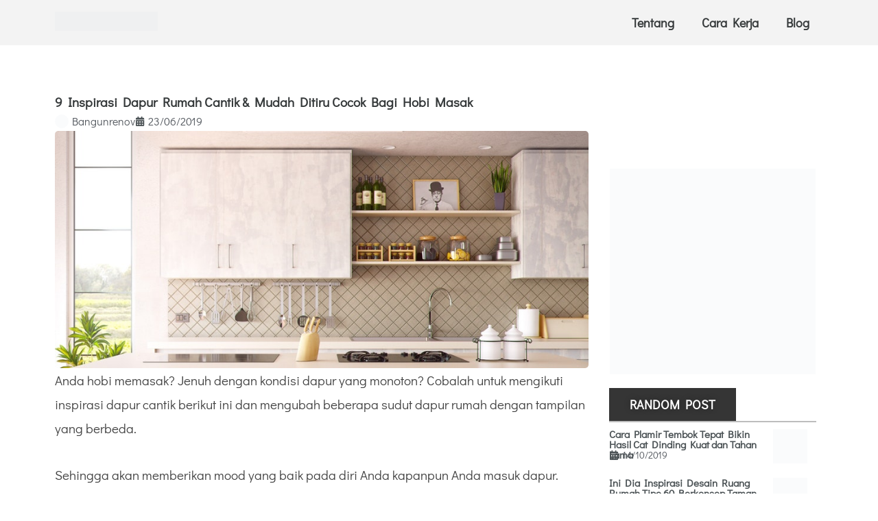

--- FILE ---
content_type: text/html; charset=UTF-8
request_url: https://www.bangunrenov.com/inspirasi/9-inspirasi-dapur-rumah-cantik-mudah-ditiru-cocok-bagi-hobi-masak
body_size: 22229
content:
<!DOCTYPE html><html lang="id"><head><script data-no-optimize="1">var litespeed_docref=sessionStorage.getItem("litespeed_docref");litespeed_docref&&(Object.defineProperty(document,"referrer",{get:function(){return litespeed_docref}}),sessionStorage.removeItem("litespeed_docref"));</script> <meta charset="UTF-8"><meta name="viewport" content="width=device-width, initial-scale=1"><link rel="profile" href="https://gmpg.org/xfn/11"><meta name='robots' content='index, follow, max-image-preview:large, max-snippet:-1, max-video-preview:-1' /><title>9 Inspirasi Dapur Rumah Cantik &amp; Mudah Ditiru Cocok Bagi Hobi Masak</title><meta name="description" content="Jika mengikuti arahan inspirasi dapur cantik ini, Anda akan mendapatkan mood yang baik dan tampilan dapur lebih menarik dari sebelumnya." /><link rel="canonical" href="https://www.bangunrenov.com/inspirasi/9-inspirasi-dapur-rumah-cantik-mudah-ditiru-cocok-bagi-hobi-masak" /><meta property="og:locale" content="id_ID" /><meta property="og:type" content="article" /><meta property="og:title" content="9 Inspirasi Dapur Rumah Cantik &amp; Mudah Ditiru Cocok Bagi Hobi Masak" /><meta property="og:description" content="Jika mengikuti arahan inspirasi dapur cantik ini, Anda akan mendapatkan mood yang baik dan tampilan dapur lebih menarik dari sebelumnya." /><meta property="og:url" content="https://www.bangunrenov.com/inspirasi/9-inspirasi-dapur-rumah-cantik-mudah-ditiru-cocok-bagi-hobi-masak" /><meta property="og:site_name" content="Bangunrenov" /><meta property="article:publisher" content="https://www.facebook.com/bangunrenovcom" /><meta property="article:published_time" content="2019-06-22T17:25:47+00:00" /><meta property="article:modified_time" content="2023-11-03T06:32:36+00:00" /><meta property="og:image" content="https://www.bangunrenov.com/wp-content/uploads/2019/09/9-Inspirasi-Dapur-Cantik-Mudah-Ditiru-Cocok-Bagi-Hobi-Masak.jpg" /><meta property="og:image:width" content="900" /><meta property="og:image:height" content="400" /><meta property="og:image:type" content="image/jpeg" /><meta name="author" content="Bangunrenov" /><meta name="twitter:card" content="summary_large_image" /><meta name="twitter:label1" content="Ditulis oleh" /><meta name="twitter:data1" content="Bangunrenov" /><meta name="twitter:label2" content="Estimasi waktu membaca" /><meta name="twitter:data2" content="5 menit" /> <script type="application/ld+json" class="yoast-schema-graph">{"@context":"https://schema.org","@graph":[{"@type":"Article","@id":"https://www.bangunrenov.com/inspirasi/9-inspirasi-dapur-rumah-cantik-mudah-ditiru-cocok-bagi-hobi-masak#article","isPartOf":{"@id":"https://www.bangunrenov.com/inspirasi/9-inspirasi-dapur-rumah-cantik-mudah-ditiru-cocok-bagi-hobi-masak"},"author":{"name":"Bangunrenov","@id":"https://www.bangunrenov.com/#/schema/person/3ff97818a37981c19bea3ff14042db12"},"headline":"9 Inspirasi Dapur Rumah Cantik &#038; Mudah Ditiru Cocok Bagi Hobi Masak","datePublished":"2019-06-22T17:25:47+00:00","dateModified":"2023-11-03T06:32:36+00:00","mainEntityOfPage":{"@id":"https://www.bangunrenov.com/inspirasi/9-inspirasi-dapur-rumah-cantik-mudah-ditiru-cocok-bagi-hobi-masak"},"wordCount":537,"publisher":{"@id":"https://www.bangunrenov.com/#organization"},"image":{"@id":"https://www.bangunrenov.com/inspirasi/9-inspirasi-dapur-rumah-cantik-mudah-ditiru-cocok-bagi-hobi-masak#primaryimage"},"thumbnailUrl":"https://www.bangunrenov.com/wp-content/uploads/2019/09/9-Inspirasi-Dapur-Cantik-Mudah-Ditiru-Cocok-Bagi-Hobi-Masak.jpg","keywords":["dapur","dapur cantik","dekorasi","Inspirasi","Inspirasi dapur cantik"],"articleSection":["Inspirasi"],"inLanguage":"id"},{"@type":"WebPage","@id":"https://www.bangunrenov.com/inspirasi/9-inspirasi-dapur-rumah-cantik-mudah-ditiru-cocok-bagi-hobi-masak","url":"https://www.bangunrenov.com/inspirasi/9-inspirasi-dapur-rumah-cantik-mudah-ditiru-cocok-bagi-hobi-masak","name":"9 Inspirasi Dapur Rumah Cantik & Mudah Ditiru Cocok Bagi Hobi Masak","isPartOf":{"@id":"https://www.bangunrenov.com/#website"},"primaryImageOfPage":{"@id":"https://www.bangunrenov.com/inspirasi/9-inspirasi-dapur-rumah-cantik-mudah-ditiru-cocok-bagi-hobi-masak#primaryimage"},"image":{"@id":"https://www.bangunrenov.com/inspirasi/9-inspirasi-dapur-rumah-cantik-mudah-ditiru-cocok-bagi-hobi-masak#primaryimage"},"thumbnailUrl":"https://www.bangunrenov.com/wp-content/uploads/2019/09/9-Inspirasi-Dapur-Cantik-Mudah-Ditiru-Cocok-Bagi-Hobi-Masak.jpg","datePublished":"2019-06-22T17:25:47+00:00","dateModified":"2023-11-03T06:32:36+00:00","description":"Jika mengikuti arahan inspirasi dapur cantik ini, Anda akan mendapatkan mood yang baik dan tampilan dapur lebih menarik dari sebelumnya.","breadcrumb":{"@id":"https://www.bangunrenov.com/inspirasi/9-inspirasi-dapur-rumah-cantik-mudah-ditiru-cocok-bagi-hobi-masak#breadcrumb"},"inLanguage":"id","potentialAction":[{"@type":"ReadAction","target":["https://www.bangunrenov.com/inspirasi/9-inspirasi-dapur-rumah-cantik-mudah-ditiru-cocok-bagi-hobi-masak"]}]},{"@type":"ImageObject","inLanguage":"id","@id":"https://www.bangunrenov.com/inspirasi/9-inspirasi-dapur-rumah-cantik-mudah-ditiru-cocok-bagi-hobi-masak#primaryimage","url":"https://www.bangunrenov.com/wp-content/uploads/2019/09/9-Inspirasi-Dapur-Cantik-Mudah-Ditiru-Cocok-Bagi-Hobi-Masak.jpg","contentUrl":"https://www.bangunrenov.com/wp-content/uploads/2019/09/9-Inspirasi-Dapur-Cantik-Mudah-Ditiru-Cocok-Bagi-Hobi-Masak.jpg","width":900,"height":400,"caption":"9 Inspirasi Dapur Cantik & Mudah Ditiru Cocok Bagi Hobi Masak"},{"@type":"BreadcrumbList","@id":"https://www.bangunrenov.com/inspirasi/9-inspirasi-dapur-rumah-cantik-mudah-ditiru-cocok-bagi-hobi-masak#breadcrumb","itemListElement":[{"@type":"ListItem","position":1,"name":"Home","item":"https://www.bangunrenov.com/"},{"@type":"ListItem","position":2,"name":"Inspirasi","item":"https://www.bangunrenov.com/inspirasi"},{"@type":"ListItem","position":3,"name":"9 Inspirasi Dapur Rumah Cantik &#038; Mudah Ditiru Cocok Bagi Hobi Masak"}]},{"@type":"WebSite","@id":"https://www.bangunrenov.com/#website","url":"https://www.bangunrenov.com/","name":"Bangunrenov","description":"Jasa Kontraktor Bangun dan Renovasi Rumah Terpercaya","publisher":{"@id":"https://www.bangunrenov.com/#organization"},"potentialAction":[{"@type":"SearchAction","target":{"@type":"EntryPoint","urlTemplate":"https://www.bangunrenov.com/?s={search_term_string}"},"query-input":{"@type":"PropertyValueSpecification","valueRequired":true,"valueName":"search_term_string"}}],"inLanguage":"id"},{"@type":"Organization","@id":"https://www.bangunrenov.com/#organization","name":"Bangunrenov","url":"https://www.bangunrenov.com/","logo":{"@type":"ImageObject","inLanguage":"id","@id":"https://www.bangunrenov.com/#/schema/logo/image/","url":"https://www.bangunrenov.com/wp-content/uploads/2023/07/favicon-96x96-1.png","contentUrl":"https://www.bangunrenov.com/wp-content/uploads/2023/07/favicon-96x96-1.png","width":96,"height":96,"caption":"Bangunrenov"},"image":{"@id":"https://www.bangunrenov.com/#/schema/logo/image/"},"sameAs":["https://www.facebook.com/bangunrenovcom","https://www.instagram.com/bangunrenovcom","https://www.youtube.com/@bangunrenov"]},{"@type":"Person","@id":"https://www.bangunrenov.com/#/schema/person/3ff97818a37981c19bea3ff14042db12","name":"Bangunrenov","image":{"@type":"ImageObject","inLanguage":"id","@id":"https://www.bangunrenov.com/#/schema/person/image/","url":"https://www.bangunrenov.com/wp-content/litespeed/avatar/f65ca7dcb94509e34f5da1f50456f311.jpg?ver=1769601217","contentUrl":"https://www.bangunrenov.com/wp-content/litespeed/avatar/f65ca7dcb94509e34f5da1f50456f311.jpg?ver=1769601217","caption":"Bangunrenov"}}]}</script> <link rel='dns-prefetch' href='//fonts.googleapis.com' /><link rel="alternate" type="application/rss+xml" title="Bangunrenov &raquo; Feed" href="https://www.bangunrenov.com/feed" /><link rel="alternate" type="application/rss+xml" title="Bangunrenov &raquo; Umpan Komentar" href="https://www.bangunrenov.com/comments/feed" /><link data-optimized="2" rel="stylesheet" href="https://www.bangunrenov.com/wp-content/litespeed/css/f73fb1979df26018f0515b337f8742d9.css?ver=82c28" /><!--[if IE]> <script src="https://www.bangunrenov.com/wp-content/themes/astra/assets/js/minified/flexibility.min.js" id="astra-flexibility-js"></script> <script id="astra-flexibility-js-after">flexibility(document.documentElement);</script> <![endif]--> <script type="litespeed/javascript" data-src="https://www.bangunrenov.com/wp-includes/js/jquery/jquery.min.js" id="jquery-core-js"></script> <link rel="https://api.w.org/" href="https://www.bangunrenov.com/wp-json/" /><link rel="alternate" title="JSON" type="application/json" href="https://www.bangunrenov.com/wp-json/wp/v2/posts/4787" /><link rel="EditURI" type="application/rsd+xml" title="RSD" href="https://www.bangunrenov.com/xmlrpc.php?rsd" /><meta name="generator" content="WordPress 6.8.2" /><link rel='shortlink' href='https://www.bangunrenov.com/?p=4787' /><link rel="alternate" title="oEmbed (JSON)" type="application/json+oembed" href="https://www.bangunrenov.com/wp-json/oembed/1.0/embed?url=https%3A%2F%2Fwww.bangunrenov.com%2Finspirasi%2F9-inspirasi-dapur-rumah-cantik-mudah-ditiru-cocok-bagi-hobi-masak" /><link rel="alternate" title="oEmbed (XML)" type="text/xml+oembed" href="https://www.bangunrenov.com/wp-json/oembed/1.0/embed?url=https%3A%2F%2Fwww.bangunrenov.com%2Finspirasi%2F9-inspirasi-dapur-rumah-cantik-mudah-ditiru-cocok-bagi-hobi-masak&#038;format=xml" /><meta name="generator" content="Elementor 3.34.3; features: e_font_icon_svg, additional_custom_breakpoints; settings: css_print_method-external, google_font-enabled, font_display-auto">
 <script type="litespeed/javascript" data-src="https://www.googletagmanager.com/gtag/js?id=G-FK6WWF001H"></script> <script type="litespeed/javascript">window.dataLayer=window.dataLayer||[];function gtag(){dataLayer.push(arguments)}
gtag('js',new Date());gtag('config','G-FK6WWF001H')</script> <link rel="icon" href="https://www.bangunrenov.com/wp-content/uploads/2023/07/favicon-96x96-1.png" sizes="32x32" /><link rel="icon" href="https://www.bangunrenov.com/wp-content/uploads/2023/07/favicon-96x96-1.png" sizes="192x192" /><link rel="apple-touch-icon" href="https://www.bangunrenov.com/wp-content/uploads/2023/07/favicon-96x96-1.png" /><meta name="msapplication-TileImage" content="https://www.bangunrenov.com/wp-content/uploads/2023/07/favicon-96x96-1.png" /></head><body itemtype='https://schema.org/Blog' itemscope='itemscope' class="wp-singular post-template-default single single-post postid-4787 single-format-standard wp-custom-logo wp-embed-responsive wp-theme-astra ast-desktop ast-page-builder-template ast-no-sidebar astra-4.11.13 group-blog ast-blog-single-style-1 ast-single-post ast-inherit-site-logo-transparent ast-hfb-header elementor-page-13305 ast-normal-title-enabled elementor-default elementor-kit-7565"><a
class="skip-link screen-reader-text"
href="#content"
title="Lewati ke konten">
Lewati ke konten</a><div
class="hfeed site" id="page"><header data-elementor-type="header" data-elementor-id="13231" class="elementor elementor-13231 elementor-location-header" data-elementor-post-type="elementor_library"><div class="elementor-element elementor-element-e0cb772 e-flex e-con-boxed e-con e-parent" data-id="e0cb772" data-element_type="container" data-settings="{&quot;background_background&quot;:&quot;classic&quot;}"><div class="e-con-inner"><div class="elementor-element elementor-element-db777d6 e-con-full e-flex e-con e-child" data-id="db777d6" data-element_type="container"><div class="elementor-element elementor-element-2e7c20f elementor-widget__width-initial elementor-widget elementor-widget-theme-site-logo elementor-widget-image" data-id="2e7c20f" data-element_type="widget" data-widget_type="theme-site-logo.default"><div class="elementor-widget-container">
<a href="https://www.bangunrenov.com/">
<img data-lazyloaded="1" src="[data-uri]" loading="lazy" width="1614" height="301" data-src="https://www.bangunrenov.com/wp-content/uploads/2023/07/2-150x28.png" class="attachment-full size-full wp-image-13243" alt="Logo Bangunrenov222" data-srcset="https://www.bangunrenov.com/wp-content/uploads/2023/07/2.png 1614w, https://www.bangunrenov.com/wp-content/uploads/2023/07/2-300x56.png 300w, https://www.bangunrenov.com/wp-content/uploads/2023/07/2-1024x191.png 1024w, https://www.bangunrenov.com/wp-content/uploads/2023/07/2-768x143.png 768w, https://www.bangunrenov.com/wp-content/uploads/2023/07/2-1536x286.png 1536w, https://www.bangunrenov.com/wp-content/uploads/2023/07/2-150x28.png 150w" data-sizes="(max-width: 1614px) 100vw, 1614px" />				</a></div></div></div><div class="elementor-element elementor-element-a83c052 e-con-full e-flex e-con e-child" data-id="a83c052" data-element_type="container"><div class="elementor-element elementor-element-d41461d elementor-nav-menu__align-end elementor-nav-menu--dropdown-mobile elementor-nav-menu__text-align-aside elementor-nav-menu--toggle elementor-nav-menu--burger elementor-widget elementor-widget-nav-menu" data-id="d41461d" data-element_type="widget" data-settings="{&quot;layout&quot;:&quot;horizontal&quot;,&quot;submenu_icon&quot;:{&quot;value&quot;:&quot;&lt;svg aria-hidden=\&quot;true\&quot; class=\&quot;e-font-icon-svg e-fas-caret-down\&quot; viewBox=\&quot;0 0 320 512\&quot; xmlns=\&quot;http:\/\/www.w3.org\/2000\/svg\&quot;&gt;&lt;path d=\&quot;M31.3 192h257.3c17.8 0 26.7 21.5 14.1 34.1L174.1 354.8c-7.8 7.8-20.5 7.8-28.3 0L17.2 226.1C4.6 213.5 13.5 192 31.3 192z\&quot;&gt;&lt;\/path&gt;&lt;\/svg&gt;&quot;,&quot;library&quot;:&quot;fa-solid&quot;},&quot;toggle&quot;:&quot;burger&quot;}" data-widget_type="nav-menu.default"><div class="elementor-widget-container"><nav aria-label="Menu" class="elementor-nav-menu--main elementor-nav-menu__container elementor-nav-menu--layout-horizontal e--pointer-none"><ul id="menu-1-d41461d" class="elementor-nav-menu"><li class="menu-item menu-item-type-post_type menu-item-object-page menu-item-17633"><a href="https://www.bangunrenov.com/tentang-kami" class="elementor-item menu-link">Tentang</a></li><li class="menu-item menu-item-type-post_type menu-item-object-page menu-item-19125"><a href="https://www.bangunrenov.com/cara-kerja" class="elementor-item menu-link">Cara Kerja</a></li><li class="menu-item menu-item-type-post_type menu-item-object-page current_page_parent menu-item-16673"><a href="https://www.bangunrenov.com/blog" class="elementor-item menu-link">Blog</a></li></ul></nav><div class="elementor-menu-toggle" role="button" tabindex="0" aria-label="Menu Toggle" aria-expanded="false">
<svg aria-hidden="true" role="presentation" class="elementor-menu-toggle__icon--open e-font-icon-svg e-eicon-menu-bar" viewBox="0 0 1000 1000" xmlns="http://www.w3.org/2000/svg"><path d="M104 333H896C929 333 958 304 958 271S929 208 896 208H104C71 208 42 237 42 271S71 333 104 333ZM104 583H896C929 583 958 554 958 521S929 458 896 458H104C71 458 42 487 42 521S71 583 104 583ZM104 833H896C929 833 958 804 958 771S929 708 896 708H104C71 708 42 737 42 771S71 833 104 833Z"></path></svg><svg aria-hidden="true" role="presentation" class="elementor-menu-toggle__icon--close e-font-icon-svg e-eicon-close" viewBox="0 0 1000 1000" xmlns="http://www.w3.org/2000/svg"><path d="M742 167L500 408 258 167C246 154 233 150 217 150 196 150 179 158 167 167 154 179 150 196 150 212 150 229 154 242 171 254L408 500 167 742C138 771 138 800 167 829 196 858 225 858 254 829L496 587 738 829C750 842 767 846 783 846 800 846 817 842 829 829 842 817 846 804 846 783 846 767 842 750 829 737L588 500 833 258C863 229 863 200 833 171 804 137 775 137 742 167Z"></path></svg></div><nav class="elementor-nav-menu--dropdown elementor-nav-menu__container" aria-hidden="true"><ul id="menu-2-d41461d" class="elementor-nav-menu"><li class="menu-item menu-item-type-post_type menu-item-object-page menu-item-17633"><a href="https://www.bangunrenov.com/tentang-kami" class="elementor-item menu-link" tabindex="-1">Tentang</a></li><li class="menu-item menu-item-type-post_type menu-item-object-page menu-item-19125"><a href="https://www.bangunrenov.com/cara-kerja" class="elementor-item menu-link" tabindex="-1">Cara Kerja</a></li><li class="menu-item menu-item-type-post_type menu-item-object-page current_page_parent menu-item-16673"><a href="https://www.bangunrenov.com/blog" class="elementor-item menu-link" tabindex="-1">Blog</a></li></ul></nav></div></div></div></div></div></header><div id="content" class="site-content"><div class="ast-container"><div id="primary" class="content-area primary"><main id="main" class="site-main"><div data-elementor-type="single-post" data-elementor-id="13305" class="elementor elementor-13305 elementor-location-single post-4787 post type-post status-publish format-standard has-post-thumbnail hentry category-inspirasi tag-dapur tag-dapur-cantik tag-dekorasi tag-inspirasi tag-inspirasi-dapur-cantik ast-article-single" data-elementor-post-type="elementor_library"><div class="elementor-element elementor-element-f10d310 e-flex e-con-boxed e-con e-parent" data-id="f10d310" data-element_type="container"><div class="e-con-inner"><div class="elementor-element elementor-element-288cbfe e-con-full e-flex e-con e-child" data-id="288cbfe" data-element_type="container"><div class="elementor-element elementor-element-6179b16 elementor-widget elementor-widget-theme-post-title elementor-page-title elementor-widget-heading" data-id="6179b16" data-element_type="widget" data-widget_type="theme-post-title.default"><div class="elementor-widget-container"><h1 class="elementor-heading-title elementor-size-default">9 Inspirasi Dapur Rumah Cantik &#038; Mudah Ditiru Cocok Bagi Hobi Masak</h1></div></div><div class="elementor-element elementor-element-42e7f77 elementor-widget elementor-widget-post-info" data-id="42e7f77" data-element_type="widget" data-widget_type="post-info.default"><div class="elementor-widget-container"><ul class="elementor-inline-items elementor-icon-list-items elementor-post-info"><li class="elementor-icon-list-item elementor-repeater-item-0771218 elementor-inline-item" itemprop="author">
<a href="https://www.bangunrenov.com/author/mahmud">
<span class="elementor-icon-list-icon">
<img data-lazyloaded="1" src="[data-uri]" width="96" height="96" class="elementor-avatar" data-src="https://www.bangunrenov.com/wp-content/litespeed/avatar/f65ca7dcb94509e34f5da1f50456f311.jpg?ver=1769601217" alt="Picture of Bangunrenov" loading="lazy">
</span>
<span class="elementor-icon-list-text elementor-post-info__item elementor-post-info__item--type-author">
Bangunrenov					</span>
</a></li><li class="elementor-icon-list-item elementor-repeater-item-cccd0d1 elementor-inline-item" itemprop="datePublished">
<span class="elementor-icon-list-icon">
<svg aria-hidden="true" class="e-font-icon-svg e-fas-calendar-alt" viewBox="0 0 448 512" xmlns="http://www.w3.org/2000/svg"><path d="M0 464c0 26.5 21.5 48 48 48h352c26.5 0 48-21.5 48-48V192H0v272zm320-196c0-6.6 5.4-12 12-12h40c6.6 0 12 5.4 12 12v40c0 6.6-5.4 12-12 12h-40c-6.6 0-12-5.4-12-12v-40zm0 128c0-6.6 5.4-12 12-12h40c6.6 0 12 5.4 12 12v40c0 6.6-5.4 12-12 12h-40c-6.6 0-12-5.4-12-12v-40zM192 268c0-6.6 5.4-12 12-12h40c6.6 0 12 5.4 12 12v40c0 6.6-5.4 12-12 12h-40c-6.6 0-12-5.4-12-12v-40zm0 128c0-6.6 5.4-12 12-12h40c6.6 0 12 5.4 12 12v40c0 6.6-5.4 12-12 12h-40c-6.6 0-12-5.4-12-12v-40zM64 268c0-6.6 5.4-12 12-12h40c6.6 0 12 5.4 12 12v40c0 6.6-5.4 12-12 12H76c-6.6 0-12-5.4-12-12v-40zm0 128c0-6.6 5.4-12 12-12h40c6.6 0 12 5.4 12 12v40c0 6.6-5.4 12-12 12H76c-6.6 0-12-5.4-12-12v-40zM400 64h-48V16c0-8.8-7.2-16-16-16h-32c-8.8 0-16 7.2-16 16v48H160V16c0-8.8-7.2-16-16-16h-32c-8.8 0-16 7.2-16 16v48H48C21.5 64 0 85.5 0 112v48h448v-48c0-26.5-21.5-48-48-48z"></path></svg>							</span>
<span class="elementor-icon-list-text elementor-post-info__item elementor-post-info__item--type-date">
<time>23/06/2019</time>					</span></li></ul></div></div><div class="elementor-element elementor-element-f5f1f2c elementor-widget elementor-widget-theme-post-featured-image elementor-widget-image" data-id="f5f1f2c" data-element_type="widget" data-widget_type="theme-post-featured-image.default"><div class="elementor-widget-container">
<img data-lazyloaded="1" src="[data-uri]" loading="lazy" width="900" height="400" data-src="https://www.bangunrenov.com/wp-content/uploads/2019/09/9-Inspirasi-Dapur-Cantik-Mudah-Ditiru-Cocok-Bagi-Hobi-Masak.jpg" class="attachment-large size-large wp-image-4818" alt="9 Inspirasi Dapur Cantik &amp; Mudah Ditiru Cocok Bagi Hobi Masak" data-srcset="https://www.bangunrenov.com/wp-content/uploads/2019/09/9-Inspirasi-Dapur-Cantik-Mudah-Ditiru-Cocok-Bagi-Hobi-Masak.jpg 900w, https://www.bangunrenov.com/wp-content/uploads/2019/09/9-Inspirasi-Dapur-Cantik-Mudah-Ditiru-Cocok-Bagi-Hobi-Masak-300x133.jpg 300w, https://www.bangunrenov.com/wp-content/uploads/2019/09/9-Inspirasi-Dapur-Cantik-Mudah-Ditiru-Cocok-Bagi-Hobi-Masak-768x341.jpg 768w, https://www.bangunrenov.com/wp-content/uploads/2019/09/9-Inspirasi-Dapur-Cantik-Mudah-Ditiru-Cocok-Bagi-Hobi-Masak-200x89.jpg 200w, https://www.bangunrenov.com/wp-content/uploads/2019/09/9-Inspirasi-Dapur-Cantik-Mudah-Ditiru-Cocok-Bagi-Hobi-Masak-400x178.jpg 400w, https://www.bangunrenov.com/wp-content/uploads/2019/09/9-Inspirasi-Dapur-Cantik-Mudah-Ditiru-Cocok-Bagi-Hobi-Masak-600x267.jpg 600w, https://www.bangunrenov.com/wp-content/uploads/2019/09/9-Inspirasi-Dapur-Cantik-Mudah-Ditiru-Cocok-Bagi-Hobi-Masak-800x356.jpg 800w" data-sizes="(max-width: 900px) 100vw, 900px" /></div></div><div class="elementor-element elementor-element-06f800b elementor-widget elementor-widget-theme-post-content" data-id="06f800b" data-element_type="widget" data-widget_type="theme-post-content.default"><div class="elementor-widget-container"><p>Anda hobi memasak? Jenuh dengan kondisi dapur yang monoton? Cobalah untuk mengikuti inspirasi dapur cantik berikut ini dan mengubah beberapa sudut dapur rumah dengan tampilan yang berbeda.</p><p>Sehingga akan memberikan mood yang baik pada diri Anda kapanpun Anda masuk dapur.</p><p>Tentu saja dengan mood yang baik ini, Anda akan lebih bisa mengkreasikan menu makanan yang lezat untuk keluarga.</p><p>Dengan menerapkan <a href="https://www.bangunrenov.com/inspirasi/9-inspirasi-dapur-rumah-cantik-mudah-ditiru-cocok-bagi-hobi-masak">inspirasi dapur cantik</a>, maka akan menciptakan dekorasi dapur yang lebih menarik dan rapi.</p><h2><strong>Ragam inspirasi desain dapur cantik untuk tampilan yang berbeda</strong></h2><p>Jadi, bagi Anda yang tertarik untuk menciptakan kesan yang berbeda di dalam ruangan dapur, cobalah untuk menerapkan inspirasi dapur cantik yang sangat mudah berikut ini.</p><p>Dijamin, mood memasak Anda akan tetap terjaga dan mampu menghasilkan cita rasa makanan yang sesuai dengan selera.</p><h3>1. Sediakan Rak Gantung</h3><p>Untuk mempercantik ruangan dapur Anda, sudah saatnya Anda mencoba untuk menata semua peralatan dengan cara menempatkan pada rak gantung yang tersedia.</p><p>Pastikan Anda menyusunnya dengan menyesuaikan kelompoknya sehingga akan terlihat lebih rapi.</p><p><img data-lazyloaded="1" src="[data-uri]" fetchpriority="high" fetchpriority="high" decoding="async" class="aligncenter wp-image-4812" data-src="https://www.bangunrenov.com/wp-content/uploads/2019/06/Jasa-Kontraktor-Interior-200x300.jpg" alt="Inspirasi dapur cantik" width="439" height="659" data-srcset="https://www.bangunrenov.com/wp-content/uploads/2019/06/Jasa-Kontraktor-Interior-200x300.jpg 200w, https://www.bangunrenov.com/wp-content/uploads/2019/06/Jasa-Kontraktor-Interior-400x600.jpg 400w, https://www.bangunrenov.com/wp-content/uploads/2019/06/Jasa-Kontraktor-Interior.jpg 564w" data-sizes="(max-width: 439px) 100vw, 439px" /></p><h3>2. Manfaatkan Sudut Dapur</h3><p>Jika Anda memiliki sebuah rak pajangan buku yang didesain menyerupai tangga, maka inspirasi dapur cantik kali ini Anda bisa menempatkannya pada sudut dapur sebagai tempat beberapa peralatan dapur.</p><p><img data-lazyloaded="1" src="[data-uri]" decoding="async" class="aligncenter wp-image-4810" data-src="https://www.bangunrenov.com/wp-content/uploads/2019/06/Jasa-Kontraktor-Rumah-2-200x300.jpg" alt="Jasa Kontraktor Rumah - Inspirasi dapur cantik" width="434" height="651" data-srcset="https://www.bangunrenov.com/wp-content/uploads/2019/06/Jasa-Kontraktor-Rumah-2-200x300.jpg 200w, https://www.bangunrenov.com/wp-content/uploads/2019/06/Jasa-Kontraktor-Rumah-2-400x600.jpg 400w, https://www.bangunrenov.com/wp-content/uploads/2019/06/Jasa-Kontraktor-Rumah-2.jpg 564w" data-sizes="(max-width: 434px) 100vw, 434px" /></p><h3>3. Gunakan Warna Jingga</h3><p>Namun, untuk Anda yang ingin menciptakan dapur yang penuh keceriaan, sudah saatnya Anda dalam inspirasi desain dapur cantik memberikan sentuhan warna jingga yang bisa diaplikasikan pada dinding.</p><p>Warna ini dipercaya bisa menciptakan hubungan yang erat antar sesama anggota keluarga.</p><p><img data-lazyloaded="1" src="[data-uri]" decoding="async" class="aligncenter wp-image-4811" data-src="https://www.bangunrenov.com/wp-content/uploads/2019/06/Jasa-Kontraktor-4-225x300.jpg" alt="Jasa Kontraktor - Inspirasi dapur cantik 4" width="431" height="575" data-srcset="https://www.bangunrenov.com/wp-content/uploads/2019/06/Jasa-Kontraktor-4-225x300.jpg 225w, https://www.bangunrenov.com/wp-content/uploads/2019/06/Jasa-Kontraktor-4-200x267.jpg 200w, https://www.bangunrenov.com/wp-content/uploads/2019/06/Jasa-Kontraktor-4-400x534.jpg 400w, https://www.bangunrenov.com/wp-content/uploads/2019/06/Jasa-Kontraktor-4.jpg 563w" data-sizes="(max-width: 431px) 100vw, 431px" /></p><h3>4. Island Table</h3><p>Keberadaan island table juga bisa Anda jadikan sebagai pilihan yang tepat untuk dihadirkan dalam sebuah dapur.</p><div style="clear:both; margin-top:0em; margin-bottom:1em;"><a href="https://www.bangunrenov.com/berita/5-tanaman-terfavorit-ini-ciptakan-udara-sehat-dalam-rumah" target="_self" rel="dofollow" class="ucc837db35b15dabb8225695aa1870879"><div style="padding-left:1em; padding-right:1em;"><span class="ctaText">Baca Juga :</span>&nbsp; <span class="postTitle">5 Tanaman Yang Cocok di Dalam Rumah ini Ciptakan Udara Sehat</span></div></a></div><p>Dengan menyesuaikan ukurannya yaitu 90 cm dan 120 cm, Anda bisa menempatkan beberapa buah kursi di sekitarnya untuk kenyamanan saat makan.</p><p><img data-lazyloaded="1" src="[data-uri]" loading="lazy" loading="lazy" decoding="async" class=" wp-image-4806 aligncenter" data-src="https://www.bangunrenov.com/wp-content/uploads/2019/06/Kontraktor-Interior-dapur-5-235x300.jpg" alt="Kontraktor Interior dapur 5" width="437" height="558" data-srcset="https://www.bangunrenov.com/wp-content/uploads/2019/06/Kontraktor-Interior-dapur-5-235x300.jpg 235w, https://www.bangunrenov.com/wp-content/uploads/2019/06/Kontraktor-Interior-dapur-5-200x255.jpg 200w, https://www.bangunrenov.com/wp-content/uploads/2019/06/Kontraktor-Interior-dapur-5-400x510.jpg 400w, https://www.bangunrenov.com/wp-content/uploads/2019/06/Kontraktor-Interior-dapur-5.jpg 480w" data-sizes="(max-width: 437px) 100vw, 437px" /></p><h3>5. Keramik Motif Batik</h3><p>Untuk menghadirkan nuansa Nusantara pada dapur Anda, Kami menyarankan Anda untuk memasang beberapa buah keramik yang memiliki motif <a href="https://id.wikipedia.org/wiki/Batik">batik</a>.</p><p>Bisa jadi sebagian dari Anda mengira hal ini akan menyebabkan tabrak motif, namun yang demikian ini justru akan membuat lebih seru suasana di dapur Anda.</p><p><img data-lazyloaded="1" src="[data-uri]" loading="lazy" loading="lazy" decoding="async" class=" wp-image-4809 aligncenter" data-src="https://www.bangunrenov.com/wp-content/uploads/2019/06/Jasa-Kontraktor-Interior-6-240x300.jpg" alt="Jasa Kontraktor Interior 6" width="430" height="538" data-srcset="https://www.bangunrenov.com/wp-content/uploads/2019/06/Jasa-Kontraktor-Interior-6-240x300.jpg 240w, https://www.bangunrenov.com/wp-content/uploads/2019/06/Jasa-Kontraktor-Interior-6-200x250.jpg 200w, https://www.bangunrenov.com/wp-content/uploads/2019/06/Jasa-Kontraktor-Interior-6-400x500.jpg 400w, https://www.bangunrenov.com/wp-content/uploads/2019/06/Jasa-Kontraktor-Interior-6.jpg 474w" data-sizes="(max-width: 430px) 100vw, 430px" /></p><h3>6. Fungsikan Karpet</h3><p>Jika dirasa cara di atas terlalu ribet, kini saatnya Anda bisa menciptakan desain dapur yang cantik dengan sangat mudah.</p><p>Hanya dengan menempatkan karpet pada lantai yang sejajar dengan island table, maka dapur akan terkesan berbeda dari sebelumnya.</p><p>&nbsp;</p><p><img data-lazyloaded="1" src="[data-uri]" loading="lazy" loading="lazy" decoding="async" class=" wp-image-4807 aligncenter" data-src="https://www.bangunrenov.com/wp-content/uploads/2019/06/Kontraktor-Interior-dapur-7-240x300.jpg" alt="Kontraktor Interior dapur 7" width="435" height="544" data-srcset="https://www.bangunrenov.com/wp-content/uploads/2019/06/Kontraktor-Interior-dapur-7-240x300.jpg 240w, https://www.bangunrenov.com/wp-content/uploads/2019/06/Kontraktor-Interior-dapur-7-200x250.jpg 200w, https://www.bangunrenov.com/wp-content/uploads/2019/06/Kontraktor-Interior-dapur-7-400x501.jpg 400w, https://www.bangunrenov.com/wp-content/uploads/2019/06/Kontraktor-Interior-dapur-7.jpg 521w" data-sizes="(max-width: 435px) 100vw, 435px" /></p><h3>7. Tanaman Segar</h3><p>Demi menghadirkan tampilan yang lebih segar dalam sebuah dapur, akan lebih menarik jika dalam inspirasi dapur cantik kali ini Anda menempatkan beberapa tanaman yang tidak terlalu rumit perawatannya.</p><p>Akan lebih menarik lagi jika Anda menempatkan buah imitasi pada meja dapur untuk menciptakan kesan yang lebih apik.</p><p>&nbsp;</p><p><img data-lazyloaded="1" src="[data-uri]" loading="lazy" loading="lazy" decoding="async" class=" wp-image-4808 aligncenter" data-src="https://www.bangunrenov.com/wp-content/uploads/2019/06/Kontraktor-Interior-8-225x300.jpg" alt="Kontraktor Interior 8" width="434" height="579" data-srcset="https://www.bangunrenov.com/wp-content/uploads/2019/06/Kontraktor-Interior-8-225x300.jpg 225w, https://www.bangunrenov.com/wp-content/uploads/2019/06/Kontraktor-Interior-8-200x267.jpg 200w, https://www.bangunrenov.com/wp-content/uploads/2019/06/Kontraktor-Interior-8-400x533.jpg 400w, https://www.bangunrenov.com/wp-content/uploads/2019/06/Kontraktor-Interior-8.jpg 450w" data-sizes="(max-width: 434px) 100vw, 434px" /></p><h3>8. Pistachio Green</h3><p>Permainan warna juga bisa Anda lakukan dalam menyulap sebuah desain dapur yang lebih indah dan cantik. Kali ini, Anda bisa menerapkan warna pistachio green hingga warna yang vibrant.</p><p>&nbsp;</p><p><img data-lazyloaded="1" src="[data-uri]" loading="lazy" loading="lazy" decoding="async" class=" wp-image-4814 aligncenter" data-src="https://www.bangunrenov.com/wp-content/uploads/2019/06/Kontraktor-Interior-dapur-9-300x300.jpg" alt="Kontraktor Interior dapur 9" width="578" height="578" data-srcset="https://www.bangunrenov.com/wp-content/uploads/2019/06/Kontraktor-Interior-dapur-9-300x300.jpg 300w, https://www.bangunrenov.com/wp-content/uploads/2019/06/Kontraktor-Interior-dapur-9-150x150.jpg 150w, https://www.bangunrenov.com/wp-content/uploads/2019/06/Kontraktor-Interior-dapur-9-768x768.jpg 768w, https://www.bangunrenov.com/wp-content/uploads/2019/06/Kontraktor-Interior-dapur-9-66x66.jpg 66w, https://www.bangunrenov.com/wp-content/uploads/2019/06/Kontraktor-Interior-dapur-9-200x200.jpg 200w, https://www.bangunrenov.com/wp-content/uploads/2019/06/Kontraktor-Interior-dapur-9-400x400.jpg 400w, https://www.bangunrenov.com/wp-content/uploads/2019/06/Kontraktor-Interior-dapur-9-600x600.jpg 600w, https://www.bangunrenov.com/wp-content/uploads/2019/06/Kontraktor-Interior-dapur-9-800x800.jpg 800w, https://www.bangunrenov.com/wp-content/uploads/2019/06/Kontraktor-Interior-dapur-9.jpg 920w" data-sizes="(max-width: 578px) 100vw, 578px" /></p><h3>9. Warna Elegan</h3><p>Berikan sentuhan pada dapur Anda dengan beberapa perabotan yang berwana hitam jika memang Anda ingin menghadirkan kesan yang maskulin, elegan dan juga eksklusif.</p><p><em><strong><img data-lazyloaded="1" src="[data-uri]" loading="lazy" loading="lazy" decoding="async" class=" wp-image-4813 aligncenter" data-src="https://www.bangunrenov.com/wp-content/uploads/2019/06/Jasa-Kontraktor-Rumah-3-300x225.jpg" alt="Jasa Kontraktor Rumah - 3" width="579" height="434" data-srcset="https://www.bangunrenov.com/wp-content/uploads/2019/06/Jasa-Kontraktor-Rumah-3-300x225.jpg 300w, https://www.bangunrenov.com/wp-content/uploads/2019/06/Jasa-Kontraktor-Rumah-3-200x150.jpg 200w, https://www.bangunrenov.com/wp-content/uploads/2019/06/Jasa-Kontraktor-Rumah-3-400x300.jpg 400w, https://www.bangunrenov.com/wp-content/uploads/2019/06/Jasa-Kontraktor-Rumah-3.jpg 584w" data-sizes="(max-width: 579px) 100vw, 579px" /></strong></em></p><p>Itulah cara mudah menciptakan dapur yang cantik. Hanya dengan menerapkan <a href="https://www.bangunrenov.com/inspirasi/9-inspirasi-dapur-rumah-cantik-mudah-ditiru-cocok-bagi-hobi-masak">inspirasi dapur cantik</a> yang sangat mudah dilakukan, sudah pasti mood memasak Anda akan jauh lebih baik.</p><p>************************************</p><p>Menempatkan beberapa tanaman, memberikan sentuhan alam hingga merubah tatanan dapur menjadi lebih rapi akan sangat membantu dalam meningkatkan semangat Anda dalam mengkreasikan setiap masakan.</p><div style="clear:both; margin-top:0em; margin-bottom:1em;"><a href="https://www.bangunrenov.com/tips/memilih-gorden-pada-rumah-minimalis-agar-terlihat-lapang" target="_self" rel="dofollow" class="udef9bcf71495d2e0f87e73c86b62a2e1"><div style="padding-left:1em; padding-right:1em;"><span class="ctaText">Baca Juga :</span>&nbsp; <span class="postTitle">5 Tips Memilih Gorden Rumah Minimalis Agar Terlihat Lapang</span></div></a></div><p>Jadi, jangan takut untuk mendekorasi ulang dapur Anda demi tampilan yang berbeda dari biasanya.</p><p>Salam,</p><p><a href="https://www.bangunrenov.com/" target="_blank" rel="noopener">Bangunrenov</a></p></div></div><div class="elementor-element elementor-element-b852b3b elementor-widget-divider--view-line elementor-widget elementor-widget-divider" data-id="b852b3b" data-element_type="widget" data-widget_type="divider.default"><div class="elementor-widget-container"><div class="elementor-divider">
<span class="elementor-divider-separator">
</span></div></div></div><div class="elementor-element elementor-element-18f7a0b e-flex e-con-boxed e-con e-child" data-id="18f7a0b" data-element_type="container"><div class="e-con-inner"><div class="elementor-element elementor-element-91f824e e-flex e-con-boxed e-con e-child" data-id="91f824e" data-element_type="container"><div class="e-con-inner"><div class="elementor-element elementor-element-38986d7 elementor-widget elementor-widget-heading" data-id="38986d7" data-element_type="widget" data-widget_type="heading.default"><div class="elementor-widget-container"><div class="elementor-heading-title elementor-size-default">Bagikan :</div></div></div><div class="elementor-element elementor-element-186a3cc elementor-share-buttons--view-icon elementor-share-buttons--shape-circle elementor-share-buttons--skin-gradient elementor-grid-0 elementor-share-buttons--color-official elementor-widget elementor-widget-share-buttons" data-id="186a3cc" data-element_type="widget" data-widget_type="share-buttons.default"><div class="elementor-widget-container"><div class="elementor-grid" role="list"><div class="elementor-grid-item" role="listitem"><div class="elementor-share-btn elementor-share-btn_facebook" role="button" tabindex="0" aria-label="Share on facebook">
<span class="elementor-share-btn__icon">
<svg aria-hidden="true" class="e-font-icon-svg e-fab-facebook" viewBox="0 0 512 512" xmlns="http://www.w3.org/2000/svg"><path d="M504 256C504 119 393 8 256 8S8 119 8 256c0 123.78 90.69 226.38 209.25 245V327.69h-63V256h63v-54.64c0-62.15 37-96.48 93.67-96.48 27.14 0 55.52 4.84 55.52 4.84v61h-31.28c-30.8 0-40.41 19.12-40.41 38.73V256h68.78l-11 71.69h-57.78V501C413.31 482.38 504 379.78 504 256z"></path></svg>							</span></div></div><div class="elementor-grid-item" role="listitem"><div class="elementor-share-btn elementor-share-btn_twitter" role="button" tabindex="0" aria-label="Share on twitter">
<span class="elementor-share-btn__icon">
<svg aria-hidden="true" class="e-font-icon-svg e-fab-twitter" viewBox="0 0 512 512" xmlns="http://www.w3.org/2000/svg"><path d="M459.37 151.716c.325 4.548.325 9.097.325 13.645 0 138.72-105.583 298.558-298.558 298.558-59.452 0-114.68-17.219-161.137-47.106 8.447.974 16.568 1.299 25.34 1.299 49.055 0 94.213-16.568 130.274-44.832-46.132-.975-84.792-31.188-98.112-72.772 6.498.974 12.995 1.624 19.818 1.624 9.421 0 18.843-1.3 27.614-3.573-48.081-9.747-84.143-51.98-84.143-102.985v-1.299c13.969 7.797 30.214 12.67 47.431 13.319-28.264-18.843-46.781-51.005-46.781-87.391 0-19.492 5.197-37.36 14.294-52.954 51.655 63.675 129.3 105.258 216.365 109.807-1.624-7.797-2.599-15.918-2.599-24.04 0-57.828 46.782-104.934 104.934-104.934 30.213 0 57.502 12.67 76.67 33.137 23.715-4.548 46.456-13.32 66.599-25.34-7.798 24.366-24.366 44.833-46.132 57.827 21.117-2.273 41.584-8.122 60.426-16.243-14.292 20.791-32.161 39.308-52.628 54.253z"></path></svg>							</span></div></div><div class="elementor-grid-item" role="listitem"><div class="elementor-share-btn elementor-share-btn_tumblr" role="button" tabindex="0" aria-label="Share on tumblr">
<span class="elementor-share-btn__icon">
<svg aria-hidden="true" class="e-font-icon-svg e-fab-tumblr" viewBox="0 0 320 512" xmlns="http://www.w3.org/2000/svg"><path d="M309.8 480.3c-13.6 14.5-50 31.7-97.4 31.7-120.8 0-147-88.8-147-140.6v-144H17.9c-5.5 0-10-4.5-10-10v-68c0-7.2 4.5-13.6 11.3-16 62-21.8 81.5-76 84.3-117.1.8-11 6.5-16.3 16.1-16.3h70.9c5.5 0 10 4.5 10 10v115.2h83c5.5 0 10 4.4 10 9.9v81.7c0 5.5-4.5 10-10 10h-83.4V360c0 34.2 23.7 53.6 68 35.8 4.8-1.9 9-3.2 12.7-2.2 3.5.9 5.8 3.4 7.4 7.9l22 64.3c1.8 5 3.3 10.6-.4 14.5z"></path></svg>							</span></div></div><div class="elementor-grid-item" role="listitem"><div class="elementor-share-btn elementor-share-btn_pinterest" role="button" tabindex="0" aria-label="Share on pinterest">
<span class="elementor-share-btn__icon">
<svg aria-hidden="true" class="e-font-icon-svg e-fab-pinterest" viewBox="0 0 496 512" xmlns="http://www.w3.org/2000/svg"><path d="M496 256c0 137-111 248-248 248-25.6 0-50.2-3.9-73.4-11.1 10.1-16.5 25.2-43.5 30.8-65 3-11.6 15.4-59 15.4-59 8.1 15.4 31.7 28.5 56.8 28.5 74.8 0 128.7-68.8 128.7-154.3 0-81.9-66.9-143.2-152.9-143.2-107 0-163.9 71.8-163.9 150.1 0 36.4 19.4 81.7 50.3 96.1 4.7 2.2 7.2 1.2 8.3-3.3.8-3.4 5-20.3 6.9-28.1.6-2.5.3-4.7-1.7-7.1-10.1-12.5-18.3-35.3-18.3-56.6 0-54.7 41.4-107.6 112-107.6 60.9 0 103.6 41.5 103.6 100.9 0 67.1-33.9 113.6-78 113.6-24.3 0-42.6-20.1-36.7-44.8 7-29.5 20.5-61.3 20.5-82.6 0-19-10.2-34.9-31.4-34.9-24.9 0-44.9 25.7-44.9 60.2 0 22 7.4 36.8 7.4 36.8s-24.5 103.8-29 123.2c-5 21.4-3 51.6-.9 71.2C65.4 450.9 0 361.1 0 256 0 119 111 8 248 8s248 111 248 248z"></path></svg>							</span></div></div><div class="elementor-grid-item" role="listitem"><div class="elementor-share-btn elementor-share-btn_whatsapp" role="button" tabindex="0" aria-label="Share on whatsapp">
<span class="elementor-share-btn__icon">
<svg aria-hidden="true" class="e-font-icon-svg e-fab-whatsapp" viewBox="0 0 448 512" xmlns="http://www.w3.org/2000/svg"><path d="M380.9 97.1C339 55.1 283.2 32 223.9 32c-122.4 0-222 99.6-222 222 0 39.1 10.2 77.3 29.6 111L0 480l117.7-30.9c32.4 17.7 68.9 27 106.1 27h.1c122.3 0 224.1-99.6 224.1-222 0-59.3-25.2-115-67.1-157zm-157 341.6c-33.2 0-65.7-8.9-94-25.7l-6.7-4-69.8 18.3L72 359.2l-4.4-7c-18.5-29.4-28.2-63.3-28.2-98.2 0-101.7 82.8-184.5 184.6-184.5 49.3 0 95.6 19.2 130.4 54.1 34.8 34.9 56.2 81.2 56.1 130.5 0 101.8-84.9 184.6-186.6 184.6zm101.2-138.2c-5.5-2.8-32.8-16.2-37.9-18-5.1-1.9-8.8-2.8-12.5 2.8-3.7 5.6-14.3 18-17.6 21.8-3.2 3.7-6.5 4.2-12 1.4-32.6-16.3-54-29.1-75.5-66-5.7-9.8 5.7-9.1 16.3-30.3 1.8-3.7.9-6.9-.5-9.7-1.4-2.8-12.5-30.1-17.1-41.2-4.5-10.8-9.1-9.3-12.5-9.5-3.2-.2-6.9-.2-10.6-.2-3.7 0-9.7 1.4-14.8 6.9-5.1 5.6-19.4 19-19.4 46.3 0 27.3 19.9 53.7 22.6 57.4 2.8 3.7 39.1 59.7 94.8 83.8 35.2 15.2 49 16.5 66.6 13.9 10.7-1.6 32.8-13.4 37.4-26.4 4.6-13 4.6-24.1 3.2-26.4-1.3-2.5-5-3.9-10.5-6.6z"></path></svg>							</span></div></div></div></div></div></div></div><div class="elementor-element elementor-element-12ac9c3 e-flex e-con-boxed e-con e-child" data-id="12ac9c3" data-element_type="container"><div class="e-con-inner"><div class="elementor-element elementor-element-f6262e1 elementor-icon-list--layout-traditional elementor-list-item-link-full_width elementor-widget elementor-widget-icon-list" data-id="f6262e1" data-element_type="widget" data-widget_type="icon-list.default"><div class="elementor-widget-container"><ul class="elementor-icon-list-items"><li class="elementor-icon-list-item">
<span class="elementor-icon-list-icon">
<svg aria-hidden="true" class="e-font-icon-svg e-fas-tags" viewBox="0 0 640 512" xmlns="http://www.w3.org/2000/svg"><path d="M497.941 225.941L286.059 14.059A48 48 0 0 0 252.118 0H48C21.49 0 0 21.49 0 48v204.118a48 48 0 0 0 14.059 33.941l211.882 211.882c18.744 18.745 49.136 18.746 67.882 0l204.118-204.118c18.745-18.745 18.745-49.137 0-67.882zM112 160c-26.51 0-48-21.49-48-48s21.49-48 48-48 48 21.49 48 48-21.49 48-48 48zm513.941 133.823L421.823 497.941c-18.745 18.745-49.137 18.745-67.882 0l-.36-.36L527.64 323.522c16.999-16.999 26.36-39.6 26.36-63.64s-9.362-46.641-26.36-63.64L331.397 0h48.721a48 48 0 0 1 33.941 14.059l211.882 211.882c18.745 18.745 18.745 49.137 0 67.882z"></path></svg>						</span>
<span class="elementor-icon-list-text">Tags</span></li></ul></div></div><div class="elementor-element elementor-element-eb2f3d5 elementor-icon-list--layout-traditional elementor-list-item-link-full_width elementor-widget elementor-widget-icon-list" data-id="eb2f3d5" data-element_type="widget" data-widget_type="icon-list.default"><div class="elementor-widget-container"><ul class="elementor-icon-list-items"><li class="elementor-icon-list-item">
<span class="elementor-icon-list-text"><a href="https://www.bangunrenov.com/tag/dapur" rel="tag">dapur</a>, <a href="https://www.bangunrenov.com/tag/dapur-cantik" rel="tag">dapur cantik</a>, <a href="https://www.bangunrenov.com/tag/dekorasi" rel="tag">dekorasi</a>, <a href="https://www.bangunrenov.com/tag/inspirasi" rel="tag">Inspirasi</a>, <a href="https://www.bangunrenov.com/tag/inspirasi-dapur-cantik" rel="tag">Inspirasi dapur cantik</a></span></li></ul></div></div><div class="elementor-element elementor-element-87183e6 elementor-widget elementor-widget-text-editor" data-id="87183e6" data-element_type="widget" data-widget_type="text-editor.default"><div class="elementor-widget-container"><p><a href="https://www.bangunrenov.com/">Renovasi Rumah</a>, <a href="https://www.bangunrenov.com/">Bangun Rumah</a>, <a href="https://www.bangunrenov.com">Bangun Gudang</a>, <a href="https://www.bangunrenov.com/">Kontraktor Rumah</a>, <a href="https://www.bangunrenov.com/">Kontraktor Bangunan</a>, <a href="https://www.bangunrenov.com/">Jasa Kontraktor</a></p></div></div></div></div><div class="elementor-element elementor-element-3dcd5bf e-flex e-con-boxed e-con e-child" data-id="3dcd5bf" data-element_type="container"><div class="e-con-inner"><div class="elementor-element elementor-element-6c6485b elementor-widget elementor-widget-heading" data-id="6c6485b" data-element_type="widget" data-widget_type="heading.default"><div class="elementor-widget-container"><h6 class="elementor-heading-title elementor-size-default">Artikel Terkait :</h6></div></div><div class="elementor-element elementor-element-c1888b2 elementor-grid-tablet-3 elementor-grid-mobile-2 elementor-grid-3 elementor-posts--thumbnail-top elementor-widget elementor-widget-posts" data-id="c1888b2" data-element_type="widget" data-settings="{&quot;classic_columns_tablet&quot;:&quot;3&quot;,&quot;classic_columns_mobile&quot;:&quot;2&quot;,&quot;classic_row_gap_mobile&quot;:{&quot;unit&quot;:&quot;px&quot;,&quot;size&quot;:20,&quot;sizes&quot;:[]},&quot;classic_columns&quot;:&quot;3&quot;,&quot;classic_row_gap&quot;:{&quot;unit&quot;:&quot;px&quot;,&quot;size&quot;:35,&quot;sizes&quot;:[]},&quot;classic_row_gap_tablet&quot;:{&quot;unit&quot;:&quot;px&quot;,&quot;size&quot;:&quot;&quot;,&quot;sizes&quot;:[]}}" data-widget_type="posts.classic"><div class="elementor-widget-container"><div class="elementor-posts-container elementor-posts elementor-posts--skin-classic elementor-grid" role="list"><article class="elementor-post elementor-grid-item post-15519 post type-post status-publish format-standard has-post-thumbnail hentry category-inspirasi tag-contoh-dak-teras-rumah tag-dak-teras-depan-rumah-minimalis tag-dak-teras-rumah tag-gambar-dak-teras-rumah tag-model-dak-teras-rumah tag-model-dak-teras-rumah-minimalis-modern tag-model-teras-cor-dak-rumah-minimalis tag-model-teras-rumah-dak-cor tag-teras-rumah-dak-cor" role="listitem">
<a class="elementor-post__thumbnail__link" href="https://www.bangunrenov.com/inspirasi/dicor-beton-ini-7-model-dak-teras-rumah-minimalis-modern" tabindex="-1" ><div class="elementor-post__thumbnail"><img data-lazyloaded="1" src="[data-uri]" loading="lazy" width="300" height="167" data-src="https://www.bangunrenov.com/wp-content/uploads/2023/11/Dicor-Beton-ini-7-Model-Dak-Teras-Rumah-Minimalis-Modern-300x167.jpg" class="attachment-medium size-medium wp-image-15529" alt="Dicor Beton ini 7 Model Dak Teras Rumah Minimalis Modern" /></div>
</a><div class="elementor-post__text"><h6 class="elementor-post__title">
<a href="https://www.bangunrenov.com/inspirasi/dicor-beton-ini-7-model-dak-teras-rumah-minimalis-modern" >
Dicor Beton ini 7 Model Dak Teras Rumah Minimalis Modern			</a></h6></div></article><article class="elementor-post elementor-grid-item post-15534 post type-post status-publish format-standard has-post-thumbnail hentry category-inspirasi tag-dapur-kecil tag-kitchen-set tag-kitchen-set-minimalis tag-kitchen-set-minimalis-dapur-kecil" role="listitem">
<a class="elementor-post__thumbnail__link" href="https://www.bangunrenov.com/inspirasi/punya-ruang-terbatas-ini-7-ide-kitchen-set-minimalis-dapur-kecil" tabindex="-1" ><div class="elementor-post__thumbnail"><img data-lazyloaded="1" src="[data-uri]" loading="lazy" width="300" height="167" data-src="https://www.bangunrenov.com/wp-content/uploads/2023/12/Punya-Ruang-Terbatas-Ini-15-Ide-Kitchen-Set-Minimalis-Dapur-Kecil-300x167.jpg" class="attachment-medium size-medium wp-image-15545" alt="Punya Ruang Terbatas Ini 15 Ide Kitchen Set Minimalis Dapur Kecil" /></div>
</a><div class="elementor-post__text"><h6 class="elementor-post__title">
<a href="https://www.bangunrenov.com/inspirasi/punya-ruang-terbatas-ini-7-ide-kitchen-set-minimalis-dapur-kecil" >
Punya Ruang Terbatas? Ini 15 Ide Kitchen Set Minimalis Dapur Kecil			</a></h6></div></article><article class="elementor-post elementor-grid-item post-15078 post type-post status-publish format-standard has-post-thumbnail hentry category-inspirasi tag-dak-rumah tag-dak-rumah-kampung tag-model-dak-rumah tag-model-dak-rumah-kampung tag-rumah-kampung" role="listitem">
<a class="elementor-post__thumbnail__link" href="https://www.bangunrenov.com/inspirasi/cek-10-model-dak-rumah-kampung-klasik-dan-historis-inspirasi" tabindex="-1" ><div class="elementor-post__thumbnail"><img data-lazyloaded="1" src="[data-uri]" loading="lazy" width="300" height="167" data-src="https://www.bangunrenov.com/wp-content/uploads/2023/11/10-Inspirasi-Model-Dak-Rumah-Kampung-dengan-Sentuhan-Klasik-300x167.jpg" class="attachment-medium size-medium wp-image-15458" alt="10 Inspirasi Model Dak Rumah Kampung dengan Sentuhan Klasik" /></div>
</a><div class="elementor-post__text"><h6 class="elementor-post__title">
<a href="https://www.bangunrenov.com/inspirasi/cek-10-model-dak-rumah-kampung-klasik-dan-historis-inspirasi" >
10 Model Atap DAK Rumah Antik Bergaya Kampung Inspirasi Anda			</a></h6></div></article><article class="elementor-post elementor-grid-item post-15000 post type-post status-publish format-standard has-post-thumbnail hentry category-inspirasi tag-desain-lampu-hias tag-lampu tag-lampu-hias tag-lampu-hias-akrilik tag-lampu-hias-dinding tag-lampu-hias-gantung tag-lampu-hias-gantung-klasik tag-lampu-hias-led tag-lampu-hias-ruang-tamu tag-lampu-hias-ruang-tamu-kecil tag-model-lampu-hias tag-model-lampu-hias-estetik" role="listitem">
<a class="elementor-post__thumbnail__link" href="https://www.bangunrenov.com/inspirasi/9-model-lampu-aesthetic-pilihan-sulap-ruangan-jadi-memukau" tabindex="-1" ><div class="elementor-post__thumbnail"><img data-lazyloaded="1" src="[data-uri]" loading="lazy" width="300" height="167" data-src="https://www.bangunrenov.com/wp-content/uploads/2023/11/Mantap-Sulap-Ruangan-dgn-9-Model-Lampu-Hias-Estetik-Pilihan-ini-2-300x167.jpg" class="attachment-medium size-medium wp-image-15030" alt="Mantap! Sulap Ruangan dgn 9 Model Lampu Hias Estetik Pilihan ini 2" /></div>
</a><div class="elementor-post__text"><h6 class="elementor-post__title">
<a href="https://www.bangunrenov.com/inspirasi/9-model-lampu-aesthetic-pilihan-sulap-ruangan-jadi-memukau" >
9 Model Lampu Aesthetic Pilihan Sulap Ruangan Jadi Memukau			</a></h6></div></article><article class="elementor-post elementor-grid-item post-15164 post type-post status-publish format-standard has-post-thumbnail hentry category-inspirasi tag-atap tag-atap-miring-satu-sisi tag-atap-rumah tag-desain-rumah-atap-miring tag-gambar-rumah-atap-miring tag-model-rumah-atap-miring tag-rumah-atap-miring tag-rumah-atap-miring-dua-sisi tag-rumah-atap-miring-ke-depan tag-rumah-atap-miring-ke-samping tag-rumah-atap-miring-satu-sisi tag-rumah-atap-miring-sederhana tag-rumah-minimalis-atap-miring" role="listitem">
<a class="elementor-post__thumbnail__link" href="https://www.bangunrenov.com/inspirasi/indah-dan-nyaman-9-ide-rumah-atap-miring-satu-sisi-terbaik-top" tabindex="-1" ><div class="elementor-post__thumbnail"><img data-lazyloaded="1" src="[data-uri]" loading="lazy" width="300" height="167" data-src="https://www.bangunrenov.com/wp-content/uploads/2023/11/Indah-dan-Nyaman-9-Ide-Rumah-Atap-Miring-Satu-Sisi-Terbaik-Top-2-300x167.jpg" class="attachment-medium size-medium wp-image-16395" alt="Indah dan Nyaman 9 Ide Rumah Atap Miring Satu Sisi Terbaik Top! 2" /></div>
</a><div class="elementor-post__text"><h6 class="elementor-post__title">
<a href="https://www.bangunrenov.com/inspirasi/indah-dan-nyaman-9-ide-rumah-atap-miring-satu-sisi-terbaik-top" >
Indah dan Nyaman 9 Ide Rumah Atap Miring Satu Sisi Terbaik Top!			</a></h6></div></article><article class="elementor-post elementor-grid-item post-14992 post type-post status-publish format-standard has-post-thumbnail hentry category-inspirasi tag-baja-ringan tag-pagar-baja-ringan tag-pagar-baja-ringan-minimalis tag-pagar-baja-ringan-minimalis-modern tag-pagar-baja-ringan-sederhana tag-pagar-baja-ringan-simple tag-pagar-minimalis-baja-ringan tag-pagar-minimalis-rangka-baja tag-rangka-baja-ringan" role="listitem">
<a class="elementor-post__thumbnail__link" href="https://www.bangunrenov.com/inspirasi/ide-model-pagar-baja-ringan-minimalis-untuk-keindahan-rumah" tabindex="-1" ><div class="elementor-post__thumbnail"><img data-lazyloaded="1" src="[data-uri]" loading="lazy" width="300" height="167" data-src="https://www.bangunrenov.com/wp-content/uploads/2023/11/Ide-Model-Pagar-Baja-Ringan-Minimalis-untuk-Keindahan-Rumah-300x167.jpg" class="attachment-medium size-medium wp-image-15004" alt="Ide Model Pagar Baja Ringan Minimalis untuk Keindahan Rumah" /></div>
</a><div class="elementor-post__text"><h6 class="elementor-post__title">
<a href="https://www.bangunrenov.com/inspirasi/ide-model-pagar-baja-ringan-minimalis-untuk-keindahan-rumah" >
8 Model Pagar Baja Ringan Minimalis yang Layak Coba di Rumah			</a></h6></div></article></div></div></div></div></div></div></div></div><div class="elementor-element elementor-element-0c7855a e-con-full e-flex e-con e-child" data-id="0c7855a" data-element_type="container"><div class="elementor-element elementor-element-7c31862 e-flex e-con-boxed e-con e-child" data-id="7c31862" data-element_type="container"><div class="e-con-inner"><div class="elementor-element elementor-element-c1a9ba5 elementor-widget elementor-widget-image" data-id="c1a9ba5" data-element_type="widget" data-widget_type="image.default"><div class="elementor-widget-container">
<a href="https://www.bangunrenov.com">
<img data-lazyloaded="1" src="[data-uri]" loading="lazy" width="300" height="300" data-src="https://www.bangunrenov.com/wp-content/uploads/2023/07/iklan34-300x300.jpg" class="attachment-medium size-medium wp-image-15285" alt="" data-srcset="https://www.bangunrenov.com/wp-content/uploads/2023/07/iklan34-300x300.jpg 300w, https://www.bangunrenov.com/wp-content/uploads/2023/07/iklan34-150x150.jpg 150w, https://www.bangunrenov.com/wp-content/uploads/2023/07/elementor/thumbs/iklan34-qfo8od7zkdj52xh5emagvohrd2epwhw9fbdfc721qc.jpg 250w, https://www.bangunrenov.com/wp-content/uploads/2023/07/iklan34.jpg 700w" data-sizes="(max-width: 300px) 100vw, 300px" />								</a></div></div></div></div><div class="elementor-element elementor-element-e57bbf3 e-flex e-con-boxed e-con e-child" data-id="e57bbf3" data-element_type="container"><div class="e-con-inner"><div class="elementor-element elementor-element-2c8f0d2 elementor-widget elementor-widget-button" data-id="2c8f0d2" data-element_type="widget" data-widget_type="button.default"><div class="elementor-widget-container"><div class="elementor-button-wrapper">
<a class="elementor-button elementor-size-sm" role="button">
<span class="elementor-button-content-wrapper">
<span class="elementor-button-text">RANDOM POST</span>
</span>
</a></div></div></div><div class="elementor-element elementor-element-ea80684 elementor-grid-1 elementor-grid-tablet-1 elementor-grid-mobile-1 elementor-widget elementor-widget-loop-grid" data-id="ea80684" data-element_type="widget" data-settings="{&quot;template_id&quot;:&quot;15200&quot;,&quot;columns&quot;:1,&quot;columns_tablet&quot;:1,&quot;row_gap_tablet&quot;:{&quot;unit&quot;:&quot;px&quot;,&quot;size&quot;:15,&quot;sizes&quot;:[]},&quot;row_gap_mobile&quot;:{&quot;unit&quot;:&quot;px&quot;,&quot;size&quot;:0,&quot;sizes&quot;:[]},&quot;row_gap&quot;:{&quot;unit&quot;:&quot;px&quot;,&quot;size&quot;:0,&quot;sizes&quot;:[]},&quot;_skin&quot;:&quot;post&quot;,&quot;columns_mobile&quot;:&quot;1&quot;,&quot;edit_handle_selector&quot;:&quot;[data-elementor-type=\&quot;loop-item\&quot;]&quot;}" data-widget_type="loop-grid.post"><div class="elementor-widget-container"><div class="elementor-loop-container elementor-grid" role="list"><div data-elementor-type="loop-item" data-elementor-id="15200" class="elementor elementor-15200 e-loop-item e-loop-item-5139 post-5139 post type-post status-publish format-standard has-post-thumbnail hentry category-tips tag-cara-plamir-tembok tag-cat tag-cat-dinding tag-cat-dinding-kuat tag-dinding tag-dinding-rumah tag-plamir-tembok ast-article-single" data-elementor-post-type="elementor_library" data-custom-edit-handle="1"><div class="elementor-element elementor-element-9cbf2c4 e-flex e-con-boxed e-con e-parent" data-id="9cbf2c4" data-element_type="container"><div class="e-con-inner"><div class="elementor-element elementor-element-d65b770 e-con-full e-flex e-con e-child" data-id="d65b770" data-element_type="container"><div class="elementor-element elementor-element-2b69e8b elementor-widget elementor-widget-theme-post-title elementor-page-title elementor-widget-heading" data-id="2b69e8b" data-element_type="widget" data-widget_type="theme-post-title.default"><div class="elementor-widget-container"><div class="elementor-heading-title elementor-size-default"><a href="https://www.bangunrenov.com/tips/cara-plamir-tembok-tepat-bikin-hasil-cat-dinding-kuat-dan-tahan-lama">Cara Plamir Tembok Tepat Bikin Hasil Cat Dinding Kuat dan Tahan Lama</a></div></div></div><div class="elementor-element elementor-element-b5bd8c8 elementor-widget elementor-widget-post-info" data-id="b5bd8c8" data-element_type="widget" data-widget_type="post-info.default"><div class="elementor-widget-container"><ul class="elementor-inline-items elementor-icon-list-items elementor-post-info"><li class="elementor-icon-list-item elementor-repeater-item-4be093b elementor-inline-item" itemprop="datePublished">
<a href="https://www.bangunrenov.com/2019/10/14">
<span class="elementor-icon-list-icon">
<svg aria-hidden="true" class="e-font-icon-svg e-fas-calendar-alt" viewBox="0 0 448 512" xmlns="http://www.w3.org/2000/svg"><path d="M0 464c0 26.5 21.5 48 48 48h352c26.5 0 48-21.5 48-48V192H0v272zm320-196c0-6.6 5.4-12 12-12h40c6.6 0 12 5.4 12 12v40c0 6.6-5.4 12-12 12h-40c-6.6 0-12-5.4-12-12v-40zm0 128c0-6.6 5.4-12 12-12h40c6.6 0 12 5.4 12 12v40c0 6.6-5.4 12-12 12h-40c-6.6 0-12-5.4-12-12v-40zM192 268c0-6.6 5.4-12 12-12h40c6.6 0 12 5.4 12 12v40c0 6.6-5.4 12-12 12h-40c-6.6 0-12-5.4-12-12v-40zm0 128c0-6.6 5.4-12 12-12h40c6.6 0 12 5.4 12 12v40c0 6.6-5.4 12-12 12h-40c-6.6 0-12-5.4-12-12v-40zM64 268c0-6.6 5.4-12 12-12h40c6.6 0 12 5.4 12 12v40c0 6.6-5.4 12-12 12H76c-6.6 0-12-5.4-12-12v-40zm0 128c0-6.6 5.4-12 12-12h40c6.6 0 12 5.4 12 12v40c0 6.6-5.4 12-12 12H76c-6.6 0-12-5.4-12-12v-40zM400 64h-48V16c0-8.8-7.2-16-16-16h-32c-8.8 0-16 7.2-16 16v48H160V16c0-8.8-7.2-16-16-16h-32c-8.8 0-16 7.2-16 16v48H48C21.5 64 0 85.5 0 112v48h448v-48c0-26.5-21.5-48-48-48z"></path></svg>							</span>
<span class="elementor-icon-list-text elementor-post-info__item elementor-post-info__item--type-date">
<time>14/10/2019</time>					</span>
</a></li></ul></div></div></div><div class="elementor-element elementor-element-ccce147 e-con-full e-flex e-con e-child" data-id="ccce147" data-element_type="container"><div class="elementor-element elementor-element-d10c55a elementor-widget elementor-widget-theme-post-featured-image elementor-widget-image" data-id="d10c55a" data-element_type="widget" data-widget_type="theme-post-featured-image.default"><div class="elementor-widget-container">
<a href="https://www.bangunrenov.com/tips/cara-plamir-tembok-tepat-bikin-hasil-cat-dinding-kuat-dan-tahan-lama">
<img data-lazyloaded="1" src="[data-uri]" width="50" height="50" data-src="https://www.bangunrenov.com/wp-content/uploads/elementor/thumbs/Cara-plamir-tembok-baik-dan-benar-rd6on9cner91ok8zj9o8zwfj4qngpe4ny4j1zdlto4.jpg" title="Cara plamir tembok baik dan benar" alt="Cara plamir tembok baik dan benar" loading="lazy" />								</a></div></div></div></div></div></div><div data-elementor-type="loop-item" data-elementor-id="15200" class="elementor elementor-15200 e-loop-item e-loop-item-4752 post-4752 post type-post status-publish format-standard has-post-thumbnail hentry category-inspirasi tag-desain tag-desain-rumah tag-inspirasi-desain-rumah tag-inspirasi-desain-rumah-tipe-60 ast-article-single" data-elementor-post-type="elementor_library" data-custom-edit-handle="1"><div class="elementor-element elementor-element-9cbf2c4 e-flex e-con-boxed e-con e-parent" data-id="9cbf2c4" data-element_type="container"><div class="e-con-inner"><div class="elementor-element elementor-element-d65b770 e-con-full e-flex e-con e-child" data-id="d65b770" data-element_type="container"><div class="elementor-element elementor-element-2b69e8b elementor-widget elementor-widget-theme-post-title elementor-page-title elementor-widget-heading" data-id="2b69e8b" data-element_type="widget" data-widget_type="theme-post-title.default"><div class="elementor-widget-container"><div class="elementor-heading-title elementor-size-default"><a href="https://www.bangunrenov.com/inspirasi/rumah-tipe-60-ini-dia-inspirasi-desain-ruang-berkonsep-taman-pilihan">Ini Dia Inspirasi Desain Ruang Rumah Tipe 60 Berkonsep Taman Pilihan</a></div></div></div><div class="elementor-element elementor-element-b5bd8c8 elementor-widget elementor-widget-post-info" data-id="b5bd8c8" data-element_type="widget" data-widget_type="post-info.default"><div class="elementor-widget-container"><ul class="elementor-inline-items elementor-icon-list-items elementor-post-info"><li class="elementor-icon-list-item elementor-repeater-item-4be093b elementor-inline-item" itemprop="datePublished">
<a href="https://www.bangunrenov.com/2019/06/19">
<span class="elementor-icon-list-icon">
<svg aria-hidden="true" class="e-font-icon-svg e-fas-calendar-alt" viewBox="0 0 448 512" xmlns="http://www.w3.org/2000/svg"><path d="M0 464c0 26.5 21.5 48 48 48h352c26.5 0 48-21.5 48-48V192H0v272zm320-196c0-6.6 5.4-12 12-12h40c6.6 0 12 5.4 12 12v40c0 6.6-5.4 12-12 12h-40c-6.6 0-12-5.4-12-12v-40zm0 128c0-6.6 5.4-12 12-12h40c6.6 0 12 5.4 12 12v40c0 6.6-5.4 12-12 12h-40c-6.6 0-12-5.4-12-12v-40zM192 268c0-6.6 5.4-12 12-12h40c6.6 0 12 5.4 12 12v40c0 6.6-5.4 12-12 12h-40c-6.6 0-12-5.4-12-12v-40zm0 128c0-6.6 5.4-12 12-12h40c6.6 0 12 5.4 12 12v40c0 6.6-5.4 12-12 12h-40c-6.6 0-12-5.4-12-12v-40zM64 268c0-6.6 5.4-12 12-12h40c6.6 0 12 5.4 12 12v40c0 6.6-5.4 12-12 12H76c-6.6 0-12-5.4-12-12v-40zm0 128c0-6.6 5.4-12 12-12h40c6.6 0 12 5.4 12 12v40c0 6.6-5.4 12-12 12H76c-6.6 0-12-5.4-12-12v-40zM400 64h-48V16c0-8.8-7.2-16-16-16h-32c-8.8 0-16 7.2-16 16v48H160V16c0-8.8-7.2-16-16-16h-32c-8.8 0-16 7.2-16 16v48H48C21.5 64 0 85.5 0 112v48h448v-48c0-26.5-21.5-48-48-48z"></path></svg>							</span>
<span class="elementor-icon-list-text elementor-post-info__item elementor-post-info__item--type-date">
<time>19/06/2019</time>					</span>
</a></li></ul></div></div></div><div class="elementor-element elementor-element-ccce147 e-con-full e-flex e-con e-child" data-id="ccce147" data-element_type="container"><div class="elementor-element elementor-element-d10c55a elementor-widget elementor-widget-theme-post-featured-image elementor-widget-image" data-id="d10c55a" data-element_type="widget" data-widget_type="theme-post-featured-image.default"><div class="elementor-widget-container">
<a href="https://www.bangunrenov.com/inspirasi/rumah-tipe-60-ini-dia-inspirasi-desain-ruang-berkonsep-taman-pilihan">
<img data-lazyloaded="1" src="[data-uri]" width="50" height="50" data-src="https://www.bangunrenov.com/wp-content/uploads/elementor/thumbs/Rumah-Tipe-60-Ini-Dia-Inspirasi-Desain-Ruang-Berkonsep-Taman-Pilihan-rd6onc65z9cwne4w2sw4pdpwww9kchfuyihif7hn5g.jpg" title="Rumah Tipe 60 Ini Dia Inspirasi Desain Ruang Berkonsep Taman Pilihan" alt="Rumah Tipe 60 Ini Dia Inspirasi Desain Ruang Berkonsep Taman Pilihan" loading="lazy" />								</a></div></div></div></div></div></div><div data-elementor-type="loop-item" data-elementor-id="15200" class="elementor elementor-15200 e-loop-item e-loop-item-14479 post-14479 post type-post status-publish format-standard has-post-thumbnail hentry category-ragam tag-desain-interior tag-jenis-tangga tag-tangga-minimalis tag-tangga-minimalis-modern-untuk-hunian tag-tangga-modern tag-tangga-rumah ast-article-single" data-elementor-post-type="elementor_library" data-custom-edit-handle="1"><div class="elementor-element elementor-element-9cbf2c4 e-flex e-con-boxed e-con e-parent" data-id="9cbf2c4" data-element_type="container"><div class="e-con-inner"><div class="elementor-element elementor-element-d65b770 e-con-full e-flex e-con e-child" data-id="d65b770" data-element_type="container"><div class="elementor-element elementor-element-2b69e8b elementor-widget elementor-widget-theme-post-title elementor-page-title elementor-widget-heading" data-id="2b69e8b" data-element_type="widget" data-widget_type="theme-post-title.default"><div class="elementor-widget-container"><div class="elementor-heading-title elementor-size-default"><a href="https://www.bangunrenov.com/ragam/5-konsep-tangga-minimalis-modern-untuk-hunian-trendi-dapatkan-inspirasi-sekarang">Inspirasi 5 Konsep Tangga Minimalis Modern untuk Hunian Trendi</a></div></div></div><div class="elementor-element elementor-element-b5bd8c8 elementor-widget elementor-widget-post-info" data-id="b5bd8c8" data-element_type="widget" data-widget_type="post-info.default"><div class="elementor-widget-container"><ul class="elementor-inline-items elementor-icon-list-items elementor-post-info"><li class="elementor-icon-list-item elementor-repeater-item-4be093b elementor-inline-item" itemprop="datePublished">
<a href="https://www.bangunrenov.com/2023/10/25">
<span class="elementor-icon-list-icon">
<svg aria-hidden="true" class="e-font-icon-svg e-fas-calendar-alt" viewBox="0 0 448 512" xmlns="http://www.w3.org/2000/svg"><path d="M0 464c0 26.5 21.5 48 48 48h352c26.5 0 48-21.5 48-48V192H0v272zm320-196c0-6.6 5.4-12 12-12h40c6.6 0 12 5.4 12 12v40c0 6.6-5.4 12-12 12h-40c-6.6 0-12-5.4-12-12v-40zm0 128c0-6.6 5.4-12 12-12h40c6.6 0 12 5.4 12 12v40c0 6.6-5.4 12-12 12h-40c-6.6 0-12-5.4-12-12v-40zM192 268c0-6.6 5.4-12 12-12h40c6.6 0 12 5.4 12 12v40c0 6.6-5.4 12-12 12h-40c-6.6 0-12-5.4-12-12v-40zm0 128c0-6.6 5.4-12 12-12h40c6.6 0 12 5.4 12 12v40c0 6.6-5.4 12-12 12h-40c-6.6 0-12-5.4-12-12v-40zM64 268c0-6.6 5.4-12 12-12h40c6.6 0 12 5.4 12 12v40c0 6.6-5.4 12-12 12H76c-6.6 0-12-5.4-12-12v-40zm0 128c0-6.6 5.4-12 12-12h40c6.6 0 12 5.4 12 12v40c0 6.6-5.4 12-12 12H76c-6.6 0-12-5.4-12-12v-40zM400 64h-48V16c0-8.8-7.2-16-16-16h-32c-8.8 0-16 7.2-16 16v48H160V16c0-8.8-7.2-16-16-16h-32c-8.8 0-16 7.2-16 16v48H48C21.5 64 0 85.5 0 112v48h448v-48c0-26.5-21.5-48-48-48z"></path></svg>							</span>
<span class="elementor-icon-list-text elementor-post-info__item elementor-post-info__item--type-date">
<time>25/10/2023</time>					</span>
</a></li></ul></div></div></div><div class="elementor-element elementor-element-ccce147 e-con-full e-flex e-con e-child" data-id="ccce147" data-element_type="container"><div class="elementor-element elementor-element-d10c55a elementor-widget elementor-widget-theme-post-featured-image elementor-widget-image" data-id="d10c55a" data-element_type="widget" data-widget_type="theme-post-featured-image.default"><div class="elementor-widget-container">
<a href="https://www.bangunrenov.com/ragam/5-konsep-tangga-minimalis-modern-untuk-hunian-trendi-dapatkan-inspirasi-sekarang">
<img data-lazyloaded="1" src="[data-uri]" width="50" height="50" data-src="https://www.bangunrenov.com/wp-content/uploads/elementor/thumbs/Tangga-Minimalis-Modern-untuk-Hunian-3-rd6op27iibptxnms0jpi9y2c4brsgia571jk3gxnqs.jpg" title="Tangga Minimalis Modern untuk Hunian (3)" alt="Tangga Minimalis Modern untuk Hunian (3)" loading="lazy" />								</a></div></div></div></div></div></div><div data-elementor-type="loop-item" data-elementor-id="15200" class="elementor elementor-15200 e-loop-item e-loop-item-14167 post-14167 post type-post status-publish format-standard has-post-thumbnail hentry category-ulas tag-bata-merah tag-bata-ringan tag-hebel tag-kekurangan-bata-hebel tag-kekurangan-bata-merah tag-kelebihan-bata-hebel tag-kelebihan-bata-merah ast-article-single" data-elementor-post-type="elementor_library" data-custom-edit-handle="1"><div class="elementor-element elementor-element-9cbf2c4 e-flex e-con-boxed e-con e-parent" data-id="9cbf2c4" data-element_type="container"><div class="e-con-inner"><div class="elementor-element elementor-element-d65b770 e-con-full e-flex e-con e-child" data-id="d65b770" data-element_type="container"><div class="elementor-element elementor-element-2b69e8b elementor-widget elementor-widget-theme-post-title elementor-page-title elementor-widget-heading" data-id="2b69e8b" data-element_type="widget" data-widget_type="theme-post-title.default"><div class="elementor-widget-container"><div class="elementor-heading-title elementor-size-default"><a href="https://www.bangunrenov.com/ulas/tabel-lengkap-bata-merah-versus-hebel-cek-bandingkan">Tabel Lengkap! Bata Merah Versus Hebel Cek &amp; Bandingkan</a></div></div></div><div class="elementor-element elementor-element-b5bd8c8 elementor-widget elementor-widget-post-info" data-id="b5bd8c8" data-element_type="widget" data-widget_type="post-info.default"><div class="elementor-widget-container"><ul class="elementor-inline-items elementor-icon-list-items elementor-post-info"><li class="elementor-icon-list-item elementor-repeater-item-4be093b elementor-inline-item" itemprop="datePublished">
<a href="https://www.bangunrenov.com/2023/08/29">
<span class="elementor-icon-list-icon">
<svg aria-hidden="true" class="e-font-icon-svg e-fas-calendar-alt" viewBox="0 0 448 512" xmlns="http://www.w3.org/2000/svg"><path d="M0 464c0 26.5 21.5 48 48 48h352c26.5 0 48-21.5 48-48V192H0v272zm320-196c0-6.6 5.4-12 12-12h40c6.6 0 12 5.4 12 12v40c0 6.6-5.4 12-12 12h-40c-6.6 0-12-5.4-12-12v-40zm0 128c0-6.6 5.4-12 12-12h40c6.6 0 12 5.4 12 12v40c0 6.6-5.4 12-12 12h-40c-6.6 0-12-5.4-12-12v-40zM192 268c0-6.6 5.4-12 12-12h40c6.6 0 12 5.4 12 12v40c0 6.6-5.4 12-12 12h-40c-6.6 0-12-5.4-12-12v-40zm0 128c0-6.6 5.4-12 12-12h40c6.6 0 12 5.4 12 12v40c0 6.6-5.4 12-12 12h-40c-6.6 0-12-5.4-12-12v-40zM64 268c0-6.6 5.4-12 12-12h40c6.6 0 12 5.4 12 12v40c0 6.6-5.4 12-12 12H76c-6.6 0-12-5.4-12-12v-40zm0 128c0-6.6 5.4-12 12-12h40c6.6 0 12 5.4 12 12v40c0 6.6-5.4 12-12 12H76c-6.6 0-12-5.4-12-12v-40zM400 64h-48V16c0-8.8-7.2-16-16-16h-32c-8.8 0-16 7.2-16 16v48H160V16c0-8.8-7.2-16-16-16h-32c-8.8 0-16 7.2-16 16v48H48C21.5 64 0 85.5 0 112v48h448v-48c0-26.5-21.5-48-48-48z"></path></svg>							</span>
<span class="elementor-icon-list-text elementor-post-info__item elementor-post-info__item--type-date">
<time>29/08/2023</time>					</span>
</a></li></ul></div></div></div><div class="elementor-element elementor-element-ccce147 e-con-full e-flex e-con e-child" data-id="ccce147" data-element_type="container"><div class="elementor-element elementor-element-d10c55a elementor-widget elementor-widget-theme-post-featured-image elementor-widget-image" data-id="d10c55a" data-element_type="widget" data-widget_type="theme-post-featured-image.default"><div class="elementor-widget-container">
<a href="https://www.bangunrenov.com/ulas/tabel-lengkap-bata-merah-versus-hebel-cek-bandingkan">
<img data-lazyloaded="1" src="[data-uri]" width="50" height="50" data-src="https://www.bangunrenov.com/wp-content/uploads/elementor/thumbs/bata-merah-versus-bata-hebel-cek-disini-rd6op19obhojm1o561avpgavixwf8t6euww2m6z1x0.jpg" title="bata merah versus bata hebel cek disini" alt="bata merah versus bata hebel cek disini" loading="lazy" />								</a></div></div></div></div></div></div><div data-elementor-type="loop-item" data-elementor-id="15200" class="elementor elementor-15200 e-loop-item e-loop-item-14060 post-14060 post type-post status-publish format-standard has-post-thumbnail hentry category-ragam tag-beton tag-beton-pracetak tag-beton-precast tag-box-culvert tag-keunggulan-paving-block tag-keunggulan-precast tag-pagar-panel-beton tag-paving-block tag-road-barrier ast-article-single" data-elementor-post-type="elementor_library" data-custom-edit-handle="1"><div class="elementor-element elementor-element-9cbf2c4 e-flex e-con-boxed e-con e-parent" data-id="9cbf2c4" data-element_type="container"><div class="e-con-inner"><div class="elementor-element elementor-element-d65b770 e-con-full e-flex e-con e-child" data-id="d65b770" data-element_type="container"><div class="elementor-element elementor-element-2b69e8b elementor-widget elementor-widget-theme-post-title elementor-page-title elementor-widget-heading" data-id="2b69e8b" data-element_type="widget" data-widget_type="theme-post-title.default"><div class="elementor-widget-container"><div class="elementor-heading-title elementor-size-default"><a href="https://www.bangunrenov.com/ragam/ini-nih-keunggulan-beton-precast-didunia-bangunan-modern-terungkap">Ini nih? Kenali 7 Jenis Beton Precast dan Aplikasinya di Abad ini</a></div></div></div><div class="elementor-element elementor-element-b5bd8c8 elementor-widget elementor-widget-post-info" data-id="b5bd8c8" data-element_type="widget" data-widget_type="post-info.default"><div class="elementor-widget-container"><ul class="elementor-inline-items elementor-icon-list-items elementor-post-info"><li class="elementor-icon-list-item elementor-repeater-item-4be093b elementor-inline-item" itemprop="datePublished">
<a href="https://www.bangunrenov.com/2023/08/21">
<span class="elementor-icon-list-icon">
<svg aria-hidden="true" class="e-font-icon-svg e-fas-calendar-alt" viewBox="0 0 448 512" xmlns="http://www.w3.org/2000/svg"><path d="M0 464c0 26.5 21.5 48 48 48h352c26.5 0 48-21.5 48-48V192H0v272zm320-196c0-6.6 5.4-12 12-12h40c6.6 0 12 5.4 12 12v40c0 6.6-5.4 12-12 12h-40c-6.6 0-12-5.4-12-12v-40zm0 128c0-6.6 5.4-12 12-12h40c6.6 0 12 5.4 12 12v40c0 6.6-5.4 12-12 12h-40c-6.6 0-12-5.4-12-12v-40zM192 268c0-6.6 5.4-12 12-12h40c6.6 0 12 5.4 12 12v40c0 6.6-5.4 12-12 12h-40c-6.6 0-12-5.4-12-12v-40zm0 128c0-6.6 5.4-12 12-12h40c6.6 0 12 5.4 12 12v40c0 6.6-5.4 12-12 12h-40c-6.6 0-12-5.4-12-12v-40zM64 268c0-6.6 5.4-12 12-12h40c6.6 0 12 5.4 12 12v40c0 6.6-5.4 12-12 12H76c-6.6 0-12-5.4-12-12v-40zm0 128c0-6.6 5.4-12 12-12h40c6.6 0 12 5.4 12 12v40c0 6.6-5.4 12-12 12H76c-6.6 0-12-5.4-12-12v-40zM400 64h-48V16c0-8.8-7.2-16-16-16h-32c-8.8 0-16 7.2-16 16v48H160V16c0-8.8-7.2-16-16-16h-32c-8.8 0-16 7.2-16 16v48H48C21.5 64 0 85.5 0 112v48h448v-48c0-26.5-21.5-48-48-48z"></path></svg>							</span>
<span class="elementor-icon-list-text elementor-post-info__item elementor-post-info__item--type-date">
<time>21/08/2023</time>					</span>
</a></li></ul></div></div></div><div class="elementor-element elementor-element-ccce147 e-con-full e-flex e-con e-child" data-id="ccce147" data-element_type="container"><div class="elementor-element elementor-element-d10c55a elementor-widget elementor-widget-theme-post-featured-image elementor-widget-image" data-id="d10c55a" data-element_type="widget" data-widget_type="theme-post-featured-image.default"><div class="elementor-widget-container">
<a href="https://www.bangunrenov.com/ragam/ini-nih-keunggulan-beton-precast-didunia-bangunan-modern-terungkap">
<img data-lazyloaded="1" src="[data-uri]" width="50" height="50" data-src="https://www.bangunrenov.com/wp-content/uploads/elementor/thumbs/Jenis-beton-precast-3-rd6op27iibptxnms0jpi9y2c4brsgia571jk3gxnqs.jpg" title="Jenis beton precast (3)" alt="Jenis beton precast (3)" loading="lazy" />								</a></div></div></div></div></div></div><div data-elementor-type="loop-item" data-elementor-id="15200" class="elementor elementor-15200 e-loop-item e-loop-item-15534 post-15534 post type-post status-publish format-standard has-post-thumbnail hentry category-inspirasi tag-dapur-kecil tag-kitchen-set tag-kitchen-set-minimalis tag-kitchen-set-minimalis-dapur-kecil ast-article-single" data-elementor-post-type="elementor_library" data-custom-edit-handle="1"><div class="elementor-element elementor-element-9cbf2c4 e-flex e-con-boxed e-con e-parent" data-id="9cbf2c4" data-element_type="container"><div class="e-con-inner"><div class="elementor-element elementor-element-d65b770 e-con-full e-flex e-con e-child" data-id="d65b770" data-element_type="container"><div class="elementor-element elementor-element-2b69e8b elementor-widget elementor-widget-theme-post-title elementor-page-title elementor-widget-heading" data-id="2b69e8b" data-element_type="widget" data-widget_type="theme-post-title.default"><div class="elementor-widget-container"><div class="elementor-heading-title elementor-size-default"><a href="https://www.bangunrenov.com/inspirasi/punya-ruang-terbatas-ini-7-ide-kitchen-set-minimalis-dapur-kecil">Punya Ruang Terbatas? Ini 15 Ide Kitchen Set Minimalis Dapur Kecil</a></div></div></div><div class="elementor-element elementor-element-b5bd8c8 elementor-widget elementor-widget-post-info" data-id="b5bd8c8" data-element_type="widget" data-widget_type="post-info.default"><div class="elementor-widget-container"><ul class="elementor-inline-items elementor-icon-list-items elementor-post-info"><li class="elementor-icon-list-item elementor-repeater-item-4be093b elementor-inline-item" itemprop="datePublished">
<a href="https://www.bangunrenov.com/2023/11/24">
<span class="elementor-icon-list-icon">
<svg aria-hidden="true" class="e-font-icon-svg e-fas-calendar-alt" viewBox="0 0 448 512" xmlns="http://www.w3.org/2000/svg"><path d="M0 464c0 26.5 21.5 48 48 48h352c26.5 0 48-21.5 48-48V192H0v272zm320-196c0-6.6 5.4-12 12-12h40c6.6 0 12 5.4 12 12v40c0 6.6-5.4 12-12 12h-40c-6.6 0-12-5.4-12-12v-40zm0 128c0-6.6 5.4-12 12-12h40c6.6 0 12 5.4 12 12v40c0 6.6-5.4 12-12 12h-40c-6.6 0-12-5.4-12-12v-40zM192 268c0-6.6 5.4-12 12-12h40c6.6 0 12 5.4 12 12v40c0 6.6-5.4 12-12 12h-40c-6.6 0-12-5.4-12-12v-40zm0 128c0-6.6 5.4-12 12-12h40c6.6 0 12 5.4 12 12v40c0 6.6-5.4 12-12 12h-40c-6.6 0-12-5.4-12-12v-40zM64 268c0-6.6 5.4-12 12-12h40c6.6 0 12 5.4 12 12v40c0 6.6-5.4 12-12 12H76c-6.6 0-12-5.4-12-12v-40zm0 128c0-6.6 5.4-12 12-12h40c6.6 0 12 5.4 12 12v40c0 6.6-5.4 12-12 12H76c-6.6 0-12-5.4-12-12v-40zM400 64h-48V16c0-8.8-7.2-16-16-16h-32c-8.8 0-16 7.2-16 16v48H160V16c0-8.8-7.2-16-16-16h-32c-8.8 0-16 7.2-16 16v48H48C21.5 64 0 85.5 0 112v48h448v-48c0-26.5-21.5-48-48-48z"></path></svg>							</span>
<span class="elementor-icon-list-text elementor-post-info__item elementor-post-info__item--type-date">
<time>24/11/2023</time>					</span>
</a></li></ul></div></div></div><div class="elementor-element elementor-element-ccce147 e-con-full e-flex e-con e-child" data-id="ccce147" data-element_type="container"><div class="elementor-element elementor-element-d10c55a elementor-widget elementor-widget-theme-post-featured-image elementor-widget-image" data-id="d10c55a" data-element_type="widget" data-widget_type="theme-post-featured-image.default"><div class="elementor-widget-container">
<a href="https://www.bangunrenov.com/inspirasi/punya-ruang-terbatas-ini-7-ide-kitchen-set-minimalis-dapur-kecil">
<img data-lazyloaded="1" src="[data-uri]" width="50" height="50" data-src="https://www.bangunrenov.com/wp-content/uploads/elementor/thumbs/Punya-Ruang-Terbatas-Ini-15-Ide-Kitchen-Set-Minimalis-Dapur-Kecil-rd6op436vzsekvk1pkirexl9b3iivwhlvauj20uvec.jpg" title="Punya Ruang Terbatas Ini 15 Ide Kitchen Set Minimalis Dapur Kecil" alt="Punya Ruang Terbatas Ini 15 Ide Kitchen Set Minimalis Dapur Kecil" loading="lazy" />								</a></div></div></div></div></div></div><div data-elementor-type="loop-item" data-elementor-id="15200" class="elementor elementor-15200 e-loop-item e-loop-item-5062 post-5062 post type-post status-publish format-standard has-post-thumbnail hentry category-ragam tag-keramik tag-keramik-lantai tag-lantai-kamar tag-lantai-kamar-tidur tag-lantai-rumah ast-article-single" data-elementor-post-type="elementor_library" data-custom-edit-handle="1"><div class="elementor-element elementor-element-9cbf2c4 e-flex e-con-boxed e-con e-parent" data-id="9cbf2c4" data-element_type="container"><div class="e-con-inner"><div class="elementor-element elementor-element-d65b770 e-con-full e-flex e-con e-child" data-id="d65b770" data-element_type="container"><div class="elementor-element elementor-element-2b69e8b elementor-widget elementor-widget-theme-post-title elementor-page-title elementor-widget-heading" data-id="2b69e8b" data-element_type="widget" data-widget_type="theme-post-title.default"><div class="elementor-widget-container"><div class="elementor-heading-title elementor-size-default"><a href="https://www.bangunrenov.com/ragam/4-rekomendasi-ragam-dekorasi-lantai-kamar-tidur-pilihan">4 Rekomendasi Ragam Dekorasi Lantai Kamar Tidur Pilihan</a></div></div></div><div class="elementor-element elementor-element-b5bd8c8 elementor-widget elementor-widget-post-info" data-id="b5bd8c8" data-element_type="widget" data-widget_type="post-info.default"><div class="elementor-widget-container"><ul class="elementor-inline-items elementor-icon-list-items elementor-post-info"><li class="elementor-icon-list-item elementor-repeater-item-4be093b elementor-inline-item" itemprop="datePublished">
<a href="https://www.bangunrenov.com/2019/10/13">
<span class="elementor-icon-list-icon">
<svg aria-hidden="true" class="e-font-icon-svg e-fas-calendar-alt" viewBox="0 0 448 512" xmlns="http://www.w3.org/2000/svg"><path d="M0 464c0 26.5 21.5 48 48 48h352c26.5 0 48-21.5 48-48V192H0v272zm320-196c0-6.6 5.4-12 12-12h40c6.6 0 12 5.4 12 12v40c0 6.6-5.4 12-12 12h-40c-6.6 0-12-5.4-12-12v-40zm0 128c0-6.6 5.4-12 12-12h40c6.6 0 12 5.4 12 12v40c0 6.6-5.4 12-12 12h-40c-6.6 0-12-5.4-12-12v-40zM192 268c0-6.6 5.4-12 12-12h40c6.6 0 12 5.4 12 12v40c0 6.6-5.4 12-12 12h-40c-6.6 0-12-5.4-12-12v-40zm0 128c0-6.6 5.4-12 12-12h40c6.6 0 12 5.4 12 12v40c0 6.6-5.4 12-12 12h-40c-6.6 0-12-5.4-12-12v-40zM64 268c0-6.6 5.4-12 12-12h40c6.6 0 12 5.4 12 12v40c0 6.6-5.4 12-12 12H76c-6.6 0-12-5.4-12-12v-40zm0 128c0-6.6 5.4-12 12-12h40c6.6 0 12 5.4 12 12v40c0 6.6-5.4 12-12 12H76c-6.6 0-12-5.4-12-12v-40zM400 64h-48V16c0-8.8-7.2-16-16-16h-32c-8.8 0-16 7.2-16 16v48H160V16c0-8.8-7.2-16-16-16h-32c-8.8 0-16 7.2-16 16v48H48C21.5 64 0 85.5 0 112v48h448v-48c0-26.5-21.5-48-48-48z"></path></svg>							</span>
<span class="elementor-icon-list-text elementor-post-info__item elementor-post-info__item--type-date">
<time>13/10/2019</time>					</span>
</a></li></ul></div></div></div><div class="elementor-element elementor-element-ccce147 e-con-full e-flex e-con e-child" data-id="ccce147" data-element_type="container"><div class="elementor-element elementor-element-d10c55a elementor-widget elementor-widget-theme-post-featured-image elementor-widget-image" data-id="d10c55a" data-element_type="widget" data-widget_type="theme-post-featured-image.default"><div class="elementor-widget-container">
<a href="https://www.bangunrenov.com/ragam/4-rekomendasi-ragam-dekorasi-lantai-kamar-tidur-pilihan">
<img data-lazyloaded="1" src="[data-uri]" width="50" height="50" data-src="https://www.bangunrenov.com/wp-content/uploads/elementor/thumbs/Lantai-Keramik-Parket-rd6onfxiqli1xtzfguimzcrrafr179usb13gcbc2gk.jpg" title="Lantai Keramik Parket" alt="Lantai Keramik Parket" loading="lazy" />								</a></div></div></div></div></div></div><div data-elementor-type="loop-item" data-elementor-id="15200" class="elementor elementor-15200 e-loop-item e-loop-item-14851 post-14851 post type-post status-publish format-standard has-post-thumbnail hentry category-ulas tag-pagar-rumah-stainless-steel tag-pagar-stainless tag-pagar-stainless-steel tag-pagar-stainless-steel-minimalis tag-pagar-stainless-steel-modern tag-pintu-pagar-stainless-steel tag-stainless-steel ast-article-single" data-elementor-post-type="elementor_library" data-custom-edit-handle="1"><div class="elementor-element elementor-element-9cbf2c4 e-flex e-con-boxed e-con e-parent" data-id="9cbf2c4" data-element_type="container"><div class="e-con-inner"><div class="elementor-element elementor-element-d65b770 e-con-full e-flex e-con e-child" data-id="d65b770" data-element_type="container"><div class="elementor-element elementor-element-2b69e8b elementor-widget elementor-widget-theme-post-title elementor-page-title elementor-widget-heading" data-id="2b69e8b" data-element_type="widget" data-widget_type="theme-post-title.default"><div class="elementor-widget-container"><div class="elementor-heading-title elementor-size-default"><a href="https://www.bangunrenov.com/ulas/menakar-plus-minus-pagar-stainless-steel-modern">7 Plus Minus Pagar Stainless Steel Modern Cek Sebelum Pasang!</a></div></div></div><div class="elementor-element elementor-element-b5bd8c8 elementor-widget elementor-widget-post-info" data-id="b5bd8c8" data-element_type="widget" data-widget_type="post-info.default"><div class="elementor-widget-container"><ul class="elementor-inline-items elementor-icon-list-items elementor-post-info"><li class="elementor-icon-list-item elementor-repeater-item-4be093b elementor-inline-item" itemprop="datePublished">
<a href="https://www.bangunrenov.com/2023/11/10">
<span class="elementor-icon-list-icon">
<svg aria-hidden="true" class="e-font-icon-svg e-fas-calendar-alt" viewBox="0 0 448 512" xmlns="http://www.w3.org/2000/svg"><path d="M0 464c0 26.5 21.5 48 48 48h352c26.5 0 48-21.5 48-48V192H0v272zm320-196c0-6.6 5.4-12 12-12h40c6.6 0 12 5.4 12 12v40c0 6.6-5.4 12-12 12h-40c-6.6 0-12-5.4-12-12v-40zm0 128c0-6.6 5.4-12 12-12h40c6.6 0 12 5.4 12 12v40c0 6.6-5.4 12-12 12h-40c-6.6 0-12-5.4-12-12v-40zM192 268c0-6.6 5.4-12 12-12h40c6.6 0 12 5.4 12 12v40c0 6.6-5.4 12-12 12h-40c-6.6 0-12-5.4-12-12v-40zm0 128c0-6.6 5.4-12 12-12h40c6.6 0 12 5.4 12 12v40c0 6.6-5.4 12-12 12h-40c-6.6 0-12-5.4-12-12v-40zM64 268c0-6.6 5.4-12 12-12h40c6.6 0 12 5.4 12 12v40c0 6.6-5.4 12-12 12H76c-6.6 0-12-5.4-12-12v-40zm0 128c0-6.6 5.4-12 12-12h40c6.6 0 12 5.4 12 12v40c0 6.6-5.4 12-12 12H76c-6.6 0-12-5.4-12-12v-40zM400 64h-48V16c0-8.8-7.2-16-16-16h-32c-8.8 0-16 7.2-16 16v48H160V16c0-8.8-7.2-16-16-16h-32c-8.8 0-16 7.2-16 16v48H48C21.5 64 0 85.5 0 112v48h448v-48c0-26.5-21.5-48-48-48z"></path></svg>							</span>
<span class="elementor-icon-list-text elementor-post-info__item elementor-post-info__item--type-date">
<time>10/11/2023</time>					</span>
</a></li></ul></div></div></div><div class="elementor-element elementor-element-ccce147 e-con-full e-flex e-con e-child" data-id="ccce147" data-element_type="container"><div class="elementor-element elementor-element-d10c55a elementor-widget elementor-widget-theme-post-featured-image elementor-widget-image" data-id="d10c55a" data-element_type="widget" data-widget_type="theme-post-featured-image.default"><div class="elementor-widget-container">
<a href="https://www.bangunrenov.com/ulas/menakar-plus-minus-pagar-stainless-steel-modern">
<img data-lazyloaded="1" src="[data-uri]" width="50" height="50" data-src="https://www.bangunrenov.com/wp-content/uploads/elementor/thumbs/pagar-stainless-steel-modern-2-rd6oouosznfjcrxp8gghpzynd8suqxgai0bo998t4k.jpg" title="pagar stainless steel modern 2" alt="pagar stainless steel modern 2" loading="lazy" />								</a></div></div></div></div></div></div><div data-elementor-type="loop-item" data-elementor-id="15200" class="elementor elementor-15200 e-loop-item e-loop-item-2848 post-2848 post type-post status-publish format-standard has-post-thumbnail hentry category-ragam tag-cat tag-cat-dinding tag-cat-rumah tag-mengecat-rumah tag-warna-cat-dinding tag-warna-cat-rumah-bagian-dalam ast-article-single" data-elementor-post-type="elementor_library" data-custom-edit-handle="1"><div class="elementor-element elementor-element-9cbf2c4 e-flex e-con-boxed e-con e-parent" data-id="9cbf2c4" data-element_type="container"><div class="e-con-inner"><div class="elementor-element elementor-element-d65b770 e-con-full e-flex e-con e-child" data-id="d65b770" data-element_type="container"><div class="elementor-element elementor-element-2b69e8b elementor-widget elementor-widget-theme-post-title elementor-page-title elementor-widget-heading" data-id="2b69e8b" data-element_type="widget" data-widget_type="theme-post-title.default"><div class="elementor-widget-container"><div class="elementor-heading-title elementor-size-default"><a href="https://www.bangunrenov.com/ragam/pilihan-warna-cat-dinding-yang-terbukti-dapat-memperbaiki-suasana-hati">Pilihan Warna Cat Rumah Bagian Dalam Terbukti Perbaiki Mood</a></div></div></div><div class="elementor-element elementor-element-b5bd8c8 elementor-widget elementor-widget-post-info" data-id="b5bd8c8" data-element_type="widget" data-widget_type="post-info.default"><div class="elementor-widget-container"><ul class="elementor-inline-items elementor-icon-list-items elementor-post-info"><li class="elementor-icon-list-item elementor-repeater-item-4be093b elementor-inline-item" itemprop="datePublished">
<a href="https://www.bangunrenov.com/2019/04/03">
<span class="elementor-icon-list-icon">
<svg aria-hidden="true" class="e-font-icon-svg e-fas-calendar-alt" viewBox="0 0 448 512" xmlns="http://www.w3.org/2000/svg"><path d="M0 464c0 26.5 21.5 48 48 48h352c26.5 0 48-21.5 48-48V192H0v272zm320-196c0-6.6 5.4-12 12-12h40c6.6 0 12 5.4 12 12v40c0 6.6-5.4 12-12 12h-40c-6.6 0-12-5.4-12-12v-40zm0 128c0-6.6 5.4-12 12-12h40c6.6 0 12 5.4 12 12v40c0 6.6-5.4 12-12 12h-40c-6.6 0-12-5.4-12-12v-40zM192 268c0-6.6 5.4-12 12-12h40c6.6 0 12 5.4 12 12v40c0 6.6-5.4 12-12 12h-40c-6.6 0-12-5.4-12-12v-40zm0 128c0-6.6 5.4-12 12-12h40c6.6 0 12 5.4 12 12v40c0 6.6-5.4 12-12 12h-40c-6.6 0-12-5.4-12-12v-40zM64 268c0-6.6 5.4-12 12-12h40c6.6 0 12 5.4 12 12v40c0 6.6-5.4 12-12 12H76c-6.6 0-12-5.4-12-12v-40zm0 128c0-6.6 5.4-12 12-12h40c6.6 0 12 5.4 12 12v40c0 6.6-5.4 12-12 12H76c-6.6 0-12-5.4-12-12v-40zM400 64h-48V16c0-8.8-7.2-16-16-16h-32c-8.8 0-16 7.2-16 16v48H160V16c0-8.8-7.2-16-16-16h-32c-8.8 0-16 7.2-16 16v48H48C21.5 64 0 85.5 0 112v48h448v-48c0-26.5-21.5-48-48-48z"></path></svg>							</span>
<span class="elementor-icon-list-text elementor-post-info__item elementor-post-info__item--type-date">
<time>03/04/2019</time>					</span>
</a></li></ul></div></div></div><div class="elementor-element elementor-element-ccce147 e-con-full e-flex e-con e-child" data-id="ccce147" data-element_type="container"><div class="elementor-element elementor-element-d10c55a elementor-widget elementor-widget-theme-post-featured-image elementor-widget-image" data-id="d10c55a" data-element_type="widget" data-widget_type="theme-post-featured-image.default"><div class="elementor-widget-container">
<a href="https://www.bangunrenov.com/ragam/pilihan-warna-cat-dinding-yang-terbukti-dapat-memperbaiki-suasana-hati">
<img data-lazyloaded="1" src="[data-uri]" width="50" height="50" data-src="https://www.bangunrenov.com/wp-content/uploads/elementor/thumbs/Pilihan-Warna-Cat-Rumah-Bagian-Dalam-Terbukti-Perbaiki-Mood-scaled-rd6on2rs2x01faijlotv0g3az1jw7iejl7ynmfvkvo.jpg" title="Pilihan Warna Cat Rumah Bagian Dalam Terbukti Perbaiki Mood" alt="Pilihan Warna Cat Rumah Bagian Dalam Terbukti Perbaiki Mood" loading="lazy" />								</a></div></div></div></div></div></div><div data-elementor-type="loop-item" data-elementor-id="15200" class="elementor elementor-15200 e-loop-item e-loop-item-7152 post-7152 post type-post status-publish format-standard has-post-thumbnail hentry category-berita tag-atap tag-atap-rumah tag-baja-ringan tag-genteng-tanah-liat tag-jarak-kuda-kuda-baja-ringan tag-jarak-reng-baja-ringan tag-rangka-atap tag-rangka-atap-baja-ringan tag-rangka-baja-ringan ast-article-single" data-elementor-post-type="elementor_library" data-custom-edit-handle="1"><div class="elementor-element elementor-element-9cbf2c4 e-flex e-con-boxed e-con e-parent" data-id="9cbf2c4" data-element_type="container"><div class="e-con-inner"><div class="elementor-element elementor-element-d65b770 e-con-full e-flex e-con e-child" data-id="d65b770" data-element_type="container"><div class="elementor-element elementor-element-2b69e8b elementor-widget elementor-widget-theme-post-title elementor-page-title elementor-widget-heading" data-id="2b69e8b" data-element_type="widget" data-widget_type="theme-post-title.default"><div class="elementor-widget-container"><div class="elementor-heading-title elementor-size-default"><a href="https://www.bangunrenov.com/berita/apakah-rangka-atap-baja-ringan-kuat-menopang-genteng-tanah-liat">Kuatkah? Rangka Atap Baja Ringan Menahan Genteng Tanah Liat?</a></div></div></div><div class="elementor-element elementor-element-b5bd8c8 elementor-widget elementor-widget-post-info" data-id="b5bd8c8" data-element_type="widget" data-widget_type="post-info.default"><div class="elementor-widget-container"><ul class="elementor-inline-items elementor-icon-list-items elementor-post-info"><li class="elementor-icon-list-item elementor-repeater-item-4be093b elementor-inline-item" itemprop="datePublished">
<a href="https://www.bangunrenov.com/2021/01/15">
<span class="elementor-icon-list-icon">
<svg aria-hidden="true" class="e-font-icon-svg e-fas-calendar-alt" viewBox="0 0 448 512" xmlns="http://www.w3.org/2000/svg"><path d="M0 464c0 26.5 21.5 48 48 48h352c26.5 0 48-21.5 48-48V192H0v272zm320-196c0-6.6 5.4-12 12-12h40c6.6 0 12 5.4 12 12v40c0 6.6-5.4 12-12 12h-40c-6.6 0-12-5.4-12-12v-40zm0 128c0-6.6 5.4-12 12-12h40c6.6 0 12 5.4 12 12v40c0 6.6-5.4 12-12 12h-40c-6.6 0-12-5.4-12-12v-40zM192 268c0-6.6 5.4-12 12-12h40c6.6 0 12 5.4 12 12v40c0 6.6-5.4 12-12 12h-40c-6.6 0-12-5.4-12-12v-40zm0 128c0-6.6 5.4-12 12-12h40c6.6 0 12 5.4 12 12v40c0 6.6-5.4 12-12 12h-40c-6.6 0-12-5.4-12-12v-40zM64 268c0-6.6 5.4-12 12-12h40c6.6 0 12 5.4 12 12v40c0 6.6-5.4 12-12 12H76c-6.6 0-12-5.4-12-12v-40zm0 128c0-6.6 5.4-12 12-12h40c6.6 0 12 5.4 12 12v40c0 6.6-5.4 12-12 12H76c-6.6 0-12-5.4-12-12v-40zM400 64h-48V16c0-8.8-7.2-16-16-16h-32c-8.8 0-16 7.2-16 16v48H160V16c0-8.8-7.2-16-16-16h-32c-8.8 0-16 7.2-16 16v48H48C21.5 64 0 85.5 0 112v48h448v-48c0-26.5-21.5-48-48-48z"></path></svg>							</span>
<span class="elementor-icon-list-text elementor-post-info__item elementor-post-info__item--type-date">
<time>15/01/2021</time>					</span>
</a></li></ul></div></div></div><div class="elementor-element elementor-element-ccce147 e-con-full e-flex e-con e-child" data-id="ccce147" data-element_type="container"><div class="elementor-element elementor-element-d10c55a elementor-widget elementor-widget-theme-post-featured-image elementor-widget-image" data-id="d10c55a" data-element_type="widget" data-widget_type="theme-post-featured-image.default"><div class="elementor-widget-container">
<a href="https://www.bangunrenov.com/berita/apakah-rangka-atap-baja-ringan-kuat-menopang-genteng-tanah-liat">
<img data-lazyloaded="1" src="[data-uri]" width="50" height="50" data-src="https://www.bangunrenov.com/wp-content/uploads/elementor/thumbs/rangka-atap-baja-ringan-kuat-1-rd6ooay704oikyqdfpxbrmxyw5i59a9xfamh6g22r8.jpg" title="rangka atap baja ringan kuat" alt="rangka atap baja ringan kuat" loading="lazy" />								</a></div></div></div></div></div></div></div></div></div></div></div><div class="elementor-element elementor-element-b0c7140 e-flex e-con-boxed e-con e-child" data-id="b0c7140" data-element_type="container"><div class="e-con-inner"><div class="elementor-element elementor-element-c28c396 elementor-widget elementor-widget-button" data-id="c28c396" data-element_type="widget" data-widget_type="button.default"><div class="elementor-widget-container"><div class="elementor-button-wrapper">
<a class="elementor-button elementor-size-sm" role="button">
<span class="elementor-button-content-wrapper">
<span class="elementor-button-text">PILIH JASA</span>
</span>
</a></div></div></div><div class="elementor-element elementor-element-50656d9 elementor-icon-list--layout-traditional elementor-list-item-link-full_width elementor-widget elementor-widget-icon-list" data-id="50656d9" data-element_type="widget" data-widget_type="icon-list.default"><div class="elementor-widget-container"><ul class="elementor-icon-list-items"><li class="elementor-icon-list-item">
<a href="https://www.bangunrenov.com"><span class="elementor-icon-list-icon">
<svg aria-hidden="true" class="e-font-icon-svg e-fas-toggle-on" viewBox="0 0 576 512" xmlns="http://www.w3.org/2000/svg"><path d="M384 64H192C86 64 0 150 0 256s86 192 192 192h192c106 0 192-86 192-192S490 64 384 64zm0 320c-70.8 0-128-57.3-128-128 0-70.8 57.3-128 128-128 70.8 0 128 57.3 128 128 0 70.8-57.3 128-128 128z"></path></svg>						</span>
<span class="elementor-icon-list-text">Jasa Renovasi Rumah</span>
</a></li><li class="elementor-icon-list-item">
<a href="https://www.bangunrenov.com"><span class="elementor-icon-list-icon">
<svg aria-hidden="true" class="e-font-icon-svg e-fas-toggle-on" viewBox="0 0 576 512" xmlns="http://www.w3.org/2000/svg"><path d="M384 64H192C86 64 0 150 0 256s86 192 192 192h192c106 0 192-86 192-192S490 64 384 64zm0 320c-70.8 0-128-57.3-128-128 0-70.8 57.3-128 128-128 70.8 0 128 57.3 128 128 0 70.8-57.3 128-128 128z"></path></svg>						</span>
<span class="elementor-icon-list-text">Jasa Renovasi Kantor</span>
</a></li><li class="elementor-icon-list-item">
<a href="https://www.bangunrenov.com"><span class="elementor-icon-list-icon">
<svg aria-hidden="true" class="e-font-icon-svg e-fas-toggle-on" viewBox="0 0 576 512" xmlns="http://www.w3.org/2000/svg"><path d="M384 64H192C86 64 0 150 0 256s86 192 192 192h192c106 0 192-86 192-192S490 64 384 64zm0 320c-70.8 0-128-57.3-128-128 0-70.8 57.3-128 128-128 70.8 0 128 57.3 128 128 0 70.8-57.3 128-128 128z"></path></svg>						</span>
<span class="elementor-icon-list-text">Jasa Bangun Rumah</span>
</a></li><li class="elementor-icon-list-item">
<a href="https://www.bangunrenov.com/jasa-bangun-gudang"><span class="elementor-icon-list-icon">
<svg aria-hidden="true" class="e-font-icon-svg e-fas-toggle-on" viewBox="0 0 576 512" xmlns="http://www.w3.org/2000/svg"><path d="M384 64H192C86 64 0 150 0 256s86 192 192 192h192c106 0 192-86 192-192S490 64 384 64zm0 320c-70.8 0-128-57.3-128-128 0-70.8 57.3-128 128-128 70.8 0 128 57.3 128 128 0 70.8-57.3 128-128 128z"></path></svg>						</span>
<span class="elementor-icon-list-text">Jasa Bangun Gudang</span>
</a></li><li class="elementor-icon-list-item">
<a href="https://www.bangunrenov.com"><span class="elementor-icon-list-icon">
<svg aria-hidden="true" class="e-font-icon-svg e-fas-toggle-on" viewBox="0 0 576 512" xmlns="http://www.w3.org/2000/svg"><path d="M384 64H192C86 64 0 150 0 256s86 192 192 192h192c106 0 192-86 192-192S490 64 384 64zm0 320c-70.8 0-128-57.3-128-128 0-70.8 57.3-128 128-128 70.8 0 128 57.3 128 128 0 70.8-57.3 128-128 128z"></path></svg>						</span>
<span class="elementor-icon-list-text">Jasa Bangun Kos </span>
</a></li><li class="elementor-icon-list-item">
<a href="https://www.bangunrenov.com"><span class="elementor-icon-list-icon">
<svg aria-hidden="true" class="e-font-icon-svg e-fas-toggle-on" viewBox="0 0 576 512" xmlns="http://www.w3.org/2000/svg"><path d="M384 64H192C86 64 0 150 0 256s86 192 192 192h192c106 0 192-86 192-192S490 64 384 64zm0 320c-70.8 0-128-57.3-128-128 0-70.8 57.3-128 128-128 70.8 0 128 57.3 128 128 0 70.8-57.3 128-128 128z"></path></svg>						</span>
<span class="elementor-icon-list-text">Jasa Bangun Ruko</span>
</a></li><li class="elementor-icon-list-item">
<a href="https://www.bangunrenov.com"><span class="elementor-icon-list-icon">
<svg aria-hidden="true" class="e-font-icon-svg e-fas-toggle-on" viewBox="0 0 576 512" xmlns="http://www.w3.org/2000/svg"><path d="M384 64H192C86 64 0 150 0 256s86 192 192 192h192c106 0 192-86 192-192S490 64 384 64zm0 320c-70.8 0-128-57.3-128-128 0-70.8 57.3-128 128-128 70.8 0 128 57.3 128 128 0 70.8-57.3 128-128 128z"></path></svg>						</span>
<span class="elementor-icon-list-text">Jasa Meningkat Rumah</span>
</a></li><li class="elementor-icon-list-item">
<a href="https://www.bangunrenov.com"><span class="elementor-icon-list-icon">
<svg aria-hidden="true" class="e-font-icon-svg e-fas-toggle-on" viewBox="0 0 576 512" xmlns="http://www.w3.org/2000/svg"><path d="M384 64H192C86 64 0 150 0 256s86 192 192 192h192c106 0 192-86 192-192S490 64 384 64zm0 320c-70.8 0-128-57.3-128-128 0-70.8 57.3-128 128-128 70.8 0 128 57.3 128 128 0 70.8-57.3 128-128 128z"></path></svg>						</span>
<span class="elementor-icon-list-text">Jasa Membuat DAK</span>
</a></li><li class="elementor-icon-list-item">
<a href="https://www.bangunrenov.com"><span class="elementor-icon-list-icon">
<svg aria-hidden="true" class="e-font-icon-svg e-fas-toggle-on" viewBox="0 0 576 512" xmlns="http://www.w3.org/2000/svg"><path d="M384 64H192C86 64 0 150 0 256s86 192 192 192h192c106 0 192-86 192-192S490 64 384 64zm0 320c-70.8 0-128-57.3-128-128 0-70.8 57.3-128 128-128 70.8 0 128 57.3 128 128 0 70.8-57.3 128-128 128z"></path></svg>						</span>
<span class="elementor-icon-list-text">Jasa Kontraktor Rumah</span>
</a></li></ul></div></div><div class="elementor-element elementor-element-9f80400 elementor-widget elementor-widget-button" data-id="9f80400" data-element_type="widget" data-widget_type="button.default"><div class="elementor-widget-container"><div class="elementor-button-wrapper">
<a class="elementor-button elementor-size-sm" role="button">
<span class="elementor-button-content-wrapper">
<span class="elementor-button-text">TAGS</span>
</span>
</a></div></div></div><div class="elementor-element elementor-element-2897b81 elementor-widget elementor-widget-text-editor" data-id="2897b81" data-element_type="widget" data-widget_type="text-editor.default"><div class="elementor-widget-container"><p><span style="color: #424242;"><a style="color: #424242;" href="https://www.bangunrenov.com/jasa-renovasi-dan-bangun-rumah-bandung">Bandung</a>, <a style="color: #424242;" href="https://www.bangunrenov.com/jasa-bangunan-sumedang-renovasi-rumah">Sumedang</a>, <a style="color: #424242;" href="https://www.bangunrenov.com/jasa-perbaikan-rumah-kontraktor-garut">Garut</a>, <a style="color: #424242;" href="https://www.bangunrenov.com/jasa-bangun-renovasi-rumah-cirebon">Cirebon</a>, <a style="color: #424242;" href="https://www.bangunrenov.com/jasa-kontraktor-indramayu-terpercaya">Indramayu</a>, <a style="color: #424242;" href="https://www.bangunrenov.com/jasa-renovasi-semarang-kontraktor-rumah">Semarang</a>, <a style="color: #424242;" href="https://www.bangunrenov.com/jasa-renovasi-bangunan-rumah-tegal">Tegal</a>, <a style="color: #424242;" href="https://www.bangunrenov.com/jasa-bangun-tingkat-rumah-brebes">Brebes</a></span></p></div></div></div></div><div class="elementor-element elementor-element-5af48f5 e-con-full e-flex e-con e-child" data-id="5af48f5" data-element_type="container"><div class="elementor-element elementor-element-d75fe2c elementor-widget elementor-widget-image" data-id="d75fe2c" data-element_type="widget" data-widget_type="image.default"><div class="elementor-widget-container">
<a href="https://wa.me/6282121002300">
<img data-lazyloaded="1" src="[data-uri]" loading="lazy" width="300" height="300" data-src="https://www.bangunrenov.com/wp-content/uploads/2023/07/iklan34-300x300.jpg" class="attachment-medium size-medium wp-image-15285" alt="" data-srcset="https://www.bangunrenov.com/wp-content/uploads/2023/07/iklan34-300x300.jpg 300w, https://www.bangunrenov.com/wp-content/uploads/2023/07/iklan34-150x150.jpg 150w, https://www.bangunrenov.com/wp-content/uploads/2023/07/elementor/thumbs/iklan34-qfo8od7zkdj52xh5emagvohrd2epwhw9fbdfc721qc.jpg 250w, https://www.bangunrenov.com/wp-content/uploads/2023/07/iklan34.jpg 700w" data-sizes="(max-width: 300px) 100vw, 300px" />								</a></div></div><div class="elementor-element elementor-element-c3c2209 elementor-widget elementor-widget-image" data-id="c3c2209" data-element_type="widget" data-widget_type="image.default"><div class="elementor-widget-container">
<a href="https://wa.me/6282121002300">
<img data-lazyloaded="1" src="[data-uri]" loading="lazy" width="300" height="300" data-src="https://www.bangunrenov.com/wp-content/uploads/2023/07/iklan34-300x300.jpg" class="attachment-medium size-medium wp-image-15285" alt="" data-srcset="https://www.bangunrenov.com/wp-content/uploads/2023/07/iklan34-300x300.jpg 300w, https://www.bangunrenov.com/wp-content/uploads/2023/07/iklan34-150x150.jpg 150w, https://www.bangunrenov.com/wp-content/uploads/2023/07/elementor/thumbs/iklan34-qfo8od7zkdj52xh5emagvohrd2epwhw9fbdfc721qc.jpg 250w, https://www.bangunrenov.com/wp-content/uploads/2023/07/iklan34.jpg 700w" data-sizes="(max-width: 300px) 100vw, 300px" />								</a></div></div></div><div class="elementor-element elementor-element-cd2f052 e-con-full e-flex e-con e-child" data-id="cd2f052" data-element_type="container" data-settings="{&quot;sticky_on&quot;:[&quot;desktop&quot;,&quot;tablet&quot;],&quot;sticky_offset&quot;:75,&quot;sticky_parent&quot;:&quot;yes&quot;,&quot;sticky&quot;:&quot;top&quot;,&quot;sticky_effects_offset&quot;:0,&quot;sticky_anchor_link_offset&quot;:0}"><div class="elementor-element elementor-element-04b2b68 elementor-widget elementor-widget-button" data-id="04b2b68" data-element_type="widget" data-widget_type="button.default"><div class="elementor-widget-container"><div class="elementor-button-wrapper">
<a class="elementor-button elementor-size-sm" role="button">
<span class="elementor-button-content-wrapper">
<span class="elementor-button-text">KATEGORI</span>
</span>
</a></div></div></div><div class="elementor-element elementor-element-4ed7b29 elementor-widget elementor-widget-sitemap" data-id="4ed7b29" data-element_type="widget" data-widget_type="sitemap.default"><div class="elementor-widget-container"><div class="elementor-sitemap-wrap"><div class="elementor-sitemap-section"><span class="elementor-sitemap-title elementor-sitemap-category-title"> </span><ul class="elementor-sitemap-list elementor-sitemap-category-list"><li class="elementor-sitemap-item elementor-sitemap-item-category cat-item cat-item-149"><a href="https://www.bangunrenov.com/berita">Berita</a></li><li class="elementor-sitemap-item elementor-sitemap-item-category cat-item cat-item-242"><a href="https://www.bangunrenov.com/inspirasi">Inspirasi</a></li><li class="elementor-sitemap-item elementor-sitemap-item-category cat-item cat-item-413"><a href="https://www.bangunrenov.com/material">Material</a></li><li class="elementor-sitemap-item elementor-sitemap-item-category cat-item cat-item-240"><a href="https://www.bangunrenov.com/ragam">Ragam</a></li><li class="elementor-sitemap-item elementor-sitemap-item-category cat-item cat-item-5"><a href="https://www.bangunrenov.com/tips">Tips</a></li><li class="elementor-sitemap-item elementor-sitemap-item-category cat-item cat-item-241"><a href="https://www.bangunrenov.com/ulas">Ulas</a></li></ul></div></div></div></div></div></div></div></div></div></main></div></div></div><footer data-elementor-type="footer" data-elementor-id="13340" class="elementor elementor-13340 elementor-location-footer" data-elementor-post-type="elementor_library"><div class="elementor-element elementor-element-d3adf39 e-flex e-con-boxed e-con e-parent" data-id="d3adf39" data-element_type="container" data-settings="{&quot;background_background&quot;:&quot;classic&quot;}"><div class="e-con-inner"><div class="elementor-element elementor-element-e930440 e-con-full e-flex e-con e-child" data-id="e930440" data-element_type="container" data-settings="{&quot;background_background&quot;:&quot;classic&quot;}"><div class="elementor-element elementor-element-8b0c3d6 e-con-full e-flex e-con e-child" data-id="8b0c3d6" data-element_type="container"><div class="elementor-element elementor-element-53273e6 e-flex e-con-boxed e-con e-child" data-id="53273e6" data-element_type="container"><div class="e-con-inner"><div class="elementor-element elementor-element-6e25e96 elementor-widget elementor-widget-image" data-id="6e25e96" data-element_type="widget" data-widget_type="image.default"><div class="elementor-widget-container">
<a href="#">
<img data-lazyloaded="1" src="[data-uri]" loading="lazy" width="1024" height="192" data-src="https://www.bangunrenov.com/wp-content/uploads/2023/09/Jasa-Kontraktor-Rumah-Logo-dua-1-1024x192.png" class="attachment-large size-large wp-image-14452" alt="" data-srcset="https://www.bangunrenov.com/wp-content/uploads/2023/09/Jasa-Kontraktor-Rumah-Logo-dua-1-1024x192.png 1024w, https://www.bangunrenov.com/wp-content/uploads/2023/09/Jasa-Kontraktor-Rumah-Logo-dua-1-300x56.png 300w, https://www.bangunrenov.com/wp-content/uploads/2023/09/Jasa-Kontraktor-Rumah-Logo-dua-1-768x144.png 768w, https://www.bangunrenov.com/wp-content/uploads/2023/09/Jasa-Kontraktor-Rumah-Logo-dua-1-1536x288.png 1536w, https://www.bangunrenov.com/wp-content/uploads/2023/09/Jasa-Kontraktor-Rumah-Logo-dua-1.png 1614w" data-sizes="(max-width: 1024px) 100vw, 1024px" />								</a></div></div></div></div><div class="elementor-element elementor-element-d72821d e-flex e-con-boxed e-con e-child" data-id="d72821d" data-element_type="container"><div class="e-con-inner"><div class="elementor-element elementor-element-de843cc elementor-widget-tablet__width-initial elementor-widget elementor-widget-text-editor" data-id="de843cc" data-element_type="widget" data-widget_type="text-editor.default"><div class="elementor-widget-container"><p><span style="color: #999999;">Bangunrenov.com adalah layanan jasa kontraktor rumah terpercaya, bergaransi dan berkualitas. Layanan kami meliputi <a style="color: #999999;" href="https://www.bangunrenov.com/jasa-bangun-gudang">jasa bangun gudang</a>, <a style="color: #999999;" href="https://www.bangunrenov.com/">jasa bangun rumah</a>, <a style="color: #999999;" href="https://www.bangunrenov.com/">jasa renovasi rumah</a>, renovasi kantor, <a style="color: #999999;" href="https://www.bangunrenov.com/jasa-desain-rumah">jasa desain rumah</a>, jasa konsultan bangunan. Dengan pekerjaan yang terukur dan terjadwal, Anda dapat memantau semua progres pekerjaan secara tepat waktu.</span></p></div></div></div></div></div><div class="elementor-element elementor-element-2722e05 e-con-full e-flex e-con e-child" data-id="2722e05" data-element_type="container"><div class="elementor-element elementor-element-7b2d3f0 elementor-widget elementor-widget-heading" data-id="7b2d3f0" data-element_type="widget" data-widget_type="heading.default"><div class="elementor-widget-container"><h5 class="elementor-heading-title elementor-size-default">CORE SERVICES</h5></div></div><div class="elementor-element elementor-element-5edda00 elementor-widget elementor-widget-text-editor" data-id="5edda00" data-element_type="widget" data-widget_type="text-editor.default"><div class="elementor-widget-container"><p><a href="https://www.bangunrenov.com/"><span style="color: #999999;">Jasa Bangun Rumah</span></a><br /><a href="#"><span style="color: #999999;">Jasa Bangun Kost</span></a><br /><a href="#"><span style="color: #999999;">Jasa Bangun Ruko</span></a><br /><a href="https://www.bangunrenov.com/jasa-bangun-gudang"><span style="color: #999999;">Jasa Bangun Gudang</span></a><br /><a href="https://www.bangunrenov.com/"><span style="color: #999999;">Jasa Renovasi Rumah</span></a><br /><a href="#"><span style="color: #999999;">Meningkat Rumah</span></a></p></div></div><div class="elementor-element elementor-element-674edad elementor-widget elementor-widget-heading" data-id="674edad" data-element_type="widget" data-widget_type="heading.default"><div class="elementor-widget-container"><h6 class="elementor-heading-title elementor-size-default">CONTACT</h6></div></div><div class="elementor-element elementor-element-6cb70d5 elementor-icon-list--layout-traditional elementor-list-item-link-full_width elementor-widget elementor-widget-icon-list" data-id="6cb70d5" data-element_type="widget" data-widget_type="icon-list.default"><div class="elementor-widget-container"><ul class="elementor-icon-list-items"><li class="elementor-icon-list-item">
<a href="#"><span class="elementor-icon-list-icon">
<svg aria-hidden="true" class="e-font-icon-svg e-fab-whatsapp" viewBox="0 0 448 512" xmlns="http://www.w3.org/2000/svg"><path d="M380.9 97.1C339 55.1 283.2 32 223.9 32c-122.4 0-222 99.6-222 222 0 39.1 10.2 77.3 29.6 111L0 480l117.7-30.9c32.4 17.7 68.9 27 106.1 27h.1c122.3 0 224.1-99.6 224.1-222 0-59.3-25.2-115-67.1-157zm-157 341.6c-33.2 0-65.7-8.9-94-25.7l-6.7-4-69.8 18.3L72 359.2l-4.4-7c-18.5-29.4-28.2-63.3-28.2-98.2 0-101.7 82.8-184.5 184.6-184.5 49.3 0 95.6 19.2 130.4 54.1 34.8 34.9 56.2 81.2 56.1 130.5 0 101.8-84.9 184.6-186.6 184.6zm101.2-138.2c-5.5-2.8-32.8-16.2-37.9-18-5.1-1.9-8.8-2.8-12.5 2.8-3.7 5.6-14.3 18-17.6 21.8-3.2 3.7-6.5 4.2-12 1.4-32.6-16.3-54-29.1-75.5-66-5.7-9.8 5.7-9.1 16.3-30.3 1.8-3.7.9-6.9-.5-9.7-1.4-2.8-12.5-30.1-17.1-41.2-4.5-10.8-9.1-9.3-12.5-9.5-3.2-.2-6.9-.2-10.6-.2-3.7 0-9.7 1.4-14.8 6.9-5.1 5.6-19.4 19-19.4 46.3 0 27.3 19.9 53.7 22.6 57.4 2.8 3.7 39.1 59.7 94.8 83.8 35.2 15.2 49 16.5 66.6 13.9 10.7-1.6 32.8-13.4 37.4-26.4 4.6-13 4.6-24.1 3.2-26.4-1.3-2.5-5-3.9-10.5-6.6z"></path></svg>						</span>
<span class="elementor-icon-list-text">0821 2100 2300</span>
</a></li><li class="elementor-icon-list-item">
<a href="https://www.instagram.com/bangunrenovcom" target="_blank"><span class="elementor-icon-list-icon">
<svg aria-hidden="true" class="e-font-icon-svg e-fab-instagram" viewBox="0 0 448 512" xmlns="http://www.w3.org/2000/svg"><path d="M224.1 141c-63.6 0-114.9 51.3-114.9 114.9s51.3 114.9 114.9 114.9S339 319.5 339 255.9 287.7 141 224.1 141zm0 189.6c-41.1 0-74.7-33.5-74.7-74.7s33.5-74.7 74.7-74.7 74.7 33.5 74.7 74.7-33.6 74.7-74.7 74.7zm146.4-194.3c0 14.9-12 26.8-26.8 26.8-14.9 0-26.8-12-26.8-26.8s12-26.8 26.8-26.8 26.8 12 26.8 26.8zm76.1 27.2c-1.7-35.9-9.9-67.7-36.2-93.9-26.2-26.2-58-34.4-93.9-36.2-37-2.1-147.9-2.1-184.9 0-35.8 1.7-67.6 9.9-93.9 36.1s-34.4 58-36.2 93.9c-2.1 37-2.1 147.9 0 184.9 1.7 35.9 9.9 67.7 36.2 93.9s58 34.4 93.9 36.2c37 2.1 147.9 2.1 184.9 0 35.9-1.7 67.7-9.9 93.9-36.2 26.2-26.2 34.4-58 36.2-93.9 2.1-37 2.1-147.8 0-184.8zM398.8 388c-7.8 19.6-22.9 34.7-42.6 42.6-29.5 11.7-99.5 9-132.1 9s-102.7 2.6-132.1-9c-19.6-7.8-34.7-22.9-42.6-42.6-11.7-29.5-9-99.5-9-132.1s-2.6-102.7 9-132.1c7.8-19.6 22.9-34.7 42.6-42.6 29.5-11.7 99.5-9 132.1-9s102.7-2.6 132.1 9c19.6 7.8 34.7 22.9 42.6 42.6 11.7 29.5 9 99.5 9 132.1s2.7 102.7-9 132.1z"></path></svg>						</span>
<span class="elementor-icon-list-text">@bangunrenovcom</span>
</a></li><li class="elementor-icon-list-item">
<a href="https://www.tiktok.com/@bangunrenov.com" target="_blank"><span class="elementor-icon-list-icon">
<svg aria-hidden="true" class="e-font-icon-svg e-fab-tiktok" viewBox="0 0 448 512" xmlns="http://www.w3.org/2000/svg"><path d="M448,209.91a210.06,210.06,0,0,1-122.77-39.25V349.38A162.55,162.55,0,1,1,185,188.31V278.2a74.62,74.62,0,1,0,52.23,71.18V0l88,0a121.18,121.18,0,0,0,1.86,22.17h0A122.18,122.18,0,0,0,381,102.39a121.43,121.43,0,0,0,67,20.14Z"></path></svg>						</span>
<span class="elementor-icon-list-text">@bangunrenov.com</span>
</a></li><li class="elementor-icon-list-item">
<a href="#"><span class="elementor-icon-list-icon">
<svg aria-hidden="true" class="e-font-icon-svg e-fab-youtube" viewBox="0 0 576 512" xmlns="http://www.w3.org/2000/svg"><path d="M549.655 124.083c-6.281-23.65-24.787-42.276-48.284-48.597C458.781 64 288 64 288 64S117.22 64 74.629 75.486c-23.497 6.322-42.003 24.947-48.284 48.597-11.412 42.867-11.412 132.305-11.412 132.305s0 89.438 11.412 132.305c6.281 23.65 24.787 41.5 48.284 47.821C117.22 448 288 448 288 448s170.78 0 213.371-11.486c23.497-6.321 42.003-24.171 48.284-47.821 11.412-42.867 11.412-132.305 11.412-132.305s0-89.438-11.412-132.305zm-317.51 213.508V175.185l142.739 81.205-142.739 81.201z"></path></svg>						</span>
<span class="elementor-icon-list-text">@bangunrenov</span>
</a></li><li class="elementor-icon-list-item">
<a href="#"><span class="elementor-icon-list-icon">
<svg aria-hidden="true" class="e-font-icon-svg e-far-envelope" viewBox="0 0 512 512" xmlns="http://www.w3.org/2000/svg"><path d="M464 64H48C21.49 64 0 85.49 0 112v288c0 26.51 21.49 48 48 48h416c26.51 0 48-21.49 48-48V112c0-26.51-21.49-48-48-48zm0 48v40.805c-22.422 18.259-58.168 46.651-134.587 106.49-16.841 13.247-50.201 45.072-73.413 44.701-23.208.375-56.579-31.459-73.413-44.701C106.18 199.465 70.425 171.067 48 152.805V112h416zM48 400V214.398c22.914 18.251 55.409 43.862 104.938 82.646 21.857 17.205 60.134 55.186 103.062 54.955 42.717.231 80.509-37.199 103.053-54.947 49.528-38.783 82.032-64.401 104.947-82.653V400H48z"></path></svg>						</span>
<span class="elementor-icon-list-text"><span class="__cf_email__" data-cfemail="4e272028210e2c2f20293b203c2b202138602d2123">[email&#160;protected]</span></span>
</a></li></ul></div></div></div><div class="elementor-element elementor-element-24b367c e-con-full e-flex e-con e-child" data-id="24b367c" data-element_type="container"><div class="elementor-element elementor-element-68ce156 elementor-widget elementor-widget-heading" data-id="68ce156" data-element_type="widget" data-widget_type="heading.default"><div class="elementor-widget-container"><h6 class="elementor-heading-title elementor-size-default">COMPANY</h6></div></div><div class="elementor-element elementor-element-c8895a5 elementor-widget elementor-widget-text-editor" data-id="c8895a5" data-element_type="widget" data-widget_type="text-editor.default"><div class="elementor-widget-container"><p><a href="https://www.bangunrenov.com/hubungi-kami">Hubungi</a><br /><a href="https://www.bangunrenov.com/privacy-policy">Privacy</a><br /><a href="https://www.bangunrenov.com/career">Karir</a></p></div></div><div class="elementor-element elementor-element-3ec5cc3 elementor-widget elementor-widget-heading" data-id="3ec5cc3" data-element_type="widget" data-widget_type="heading.default"><div class="elementor-widget-container"><h5 class="elementor-heading-title elementor-size-default">SUPPORT</h5></div></div><div class="elementor-element elementor-element-c0b0ff3 elementor-widget elementor-widget-text-editor" data-id="c0b0ff3" data-element_type="widget" data-widget_type="text-editor.default"><div class="elementor-widget-container"><p><span style="color: #999999;"><a style="color: #999999;" href="https://www.bangunrenov.com/form">Survey</a></span><br /><span style="color: #999999;"><a style="color: #999999;" href="https://www.bangunrenov.com/sitemap" target="_blank" rel="noopener">Sitemap</a></span><br /><br /></p></div></div></div></div></div></div><div class="elementor-element elementor-element-fb9c643 e-con-full e-flex e-con e-parent" data-id="fb9c643" data-element_type="container" data-settings="{&quot;background_background&quot;:&quot;classic&quot;}"><div class="elementor-element elementor-element-ab3ce47 elementor-widget elementor-widget-text-editor" data-id="ab3ce47" data-element_type="widget" data-widget_type="text-editor.default"><div class="elementor-widget-container"><p><span style="color: #999999;"><strong>Copyright © 2018 &#8211; 2025 | <a style="color: #999999;" href="#">www.bangunrenov.com</a></strong></span></p></div></div></div></footer></div> <script data-cfasync="false" src="/cdn-cgi/scripts/5c5dd728/cloudflare-static/email-decode.min.js"></script><script type="speculationrules">{"prefetch":[{"source":"document","where":{"and":[{"href_matches":"\/*"},{"not":{"href_matches":["\/wp-*.php","\/wp-admin\/*","\/wp-content\/uploads\/*","\/wp-content\/*","\/wp-content\/plugins\/*","\/wp-content\/themes\/astra\/*","\/*\\?(.+)"]}},{"not":{"selector_matches":"a[rel~=\"nofollow\"]"}},{"not":{"selector_matches":".no-prefetch, .no-prefetch a"}}]},"eagerness":"conservative"}]}</script> <div id="wa"></div> <script src="https://www.bangunrenov.com/wp-content/plugins/litespeed-cache/assets/js/instant_click.min.js" id="litespeed-cache-js" defer data-wp-strategy="defer"></script> <script data-no-optimize="1">window.lazyLoadOptions=Object.assign({},{threshold:300},window.lazyLoadOptions||{});!function(t,e){"object"==typeof exports&&"undefined"!=typeof module?module.exports=e():"function"==typeof define&&define.amd?define(e):(t="undefined"!=typeof globalThis?globalThis:t||self).LazyLoad=e()}(this,function(){"use strict";function e(){return(e=Object.assign||function(t){for(var e=1;e<arguments.length;e++){var n,a=arguments[e];for(n in a)Object.prototype.hasOwnProperty.call(a,n)&&(t[n]=a[n])}return t}).apply(this,arguments)}function o(t){return e({},at,t)}function l(t,e){return t.getAttribute(gt+e)}function c(t){return l(t,vt)}function s(t,e){return function(t,e,n){e=gt+e;null!==n?t.setAttribute(e,n):t.removeAttribute(e)}(t,vt,e)}function i(t){return s(t,null),0}function r(t){return null===c(t)}function u(t){return c(t)===_t}function d(t,e,n,a){t&&(void 0===a?void 0===n?t(e):t(e,n):t(e,n,a))}function f(t,e){et?t.classList.add(e):t.className+=(t.className?" ":"")+e}function _(t,e){et?t.classList.remove(e):t.className=t.className.replace(new RegExp("(^|\\s+)"+e+"(\\s+|$)")," ").replace(/^\s+/,"").replace(/\s+$/,"")}function g(t){return t.llTempImage}function v(t,e){!e||(e=e._observer)&&e.unobserve(t)}function b(t,e){t&&(t.loadingCount+=e)}function p(t,e){t&&(t.toLoadCount=e)}function n(t){for(var e,n=[],a=0;e=t.children[a];a+=1)"SOURCE"===e.tagName&&n.push(e);return n}function h(t,e){(t=t.parentNode)&&"PICTURE"===t.tagName&&n(t).forEach(e)}function a(t,e){n(t).forEach(e)}function m(t){return!!t[lt]}function E(t){return t[lt]}function I(t){return delete t[lt]}function y(e,t){var n;m(e)||(n={},t.forEach(function(t){n[t]=e.getAttribute(t)}),e[lt]=n)}function L(a,t){var o;m(a)&&(o=E(a),t.forEach(function(t){var e,n;e=a,(t=o[n=t])?e.setAttribute(n,t):e.removeAttribute(n)}))}function k(t,e,n){f(t,e.class_loading),s(t,st),n&&(b(n,1),d(e.callback_loading,t,n))}function A(t,e,n){n&&t.setAttribute(e,n)}function O(t,e){A(t,rt,l(t,e.data_sizes)),A(t,it,l(t,e.data_srcset)),A(t,ot,l(t,e.data_src))}function w(t,e,n){var a=l(t,e.data_bg_multi),o=l(t,e.data_bg_multi_hidpi);(a=nt&&o?o:a)&&(t.style.backgroundImage=a,n=n,f(t=t,(e=e).class_applied),s(t,dt),n&&(e.unobserve_completed&&v(t,e),d(e.callback_applied,t,n)))}function x(t,e){!e||0<e.loadingCount||0<e.toLoadCount||d(t.callback_finish,e)}function M(t,e,n){t.addEventListener(e,n),t.llEvLisnrs[e]=n}function N(t){return!!t.llEvLisnrs}function z(t){if(N(t)){var e,n,a=t.llEvLisnrs;for(e in a){var o=a[e];n=e,o=o,t.removeEventListener(n,o)}delete t.llEvLisnrs}}function C(t,e,n){var a;delete t.llTempImage,b(n,-1),(a=n)&&--a.toLoadCount,_(t,e.class_loading),e.unobserve_completed&&v(t,n)}function R(i,r,c){var l=g(i)||i;N(l)||function(t,e,n){N(t)||(t.llEvLisnrs={});var a="VIDEO"===t.tagName?"loadeddata":"load";M(t,a,e),M(t,"error",n)}(l,function(t){var e,n,a,o;n=r,a=c,o=u(e=i),C(e,n,a),f(e,n.class_loaded),s(e,ut),d(n.callback_loaded,e,a),o||x(n,a),z(l)},function(t){var e,n,a,o;n=r,a=c,o=u(e=i),C(e,n,a),f(e,n.class_error),s(e,ft),d(n.callback_error,e,a),o||x(n,a),z(l)})}function T(t,e,n){var a,o,i,r,c;t.llTempImage=document.createElement("IMG"),R(t,e,n),m(c=t)||(c[lt]={backgroundImage:c.style.backgroundImage}),i=n,r=l(a=t,(o=e).data_bg),c=l(a,o.data_bg_hidpi),(r=nt&&c?c:r)&&(a.style.backgroundImage='url("'.concat(r,'")'),g(a).setAttribute(ot,r),k(a,o,i)),w(t,e,n)}function G(t,e,n){var a;R(t,e,n),a=e,e=n,(t=Et[(n=t).tagName])&&(t(n,a),k(n,a,e))}function D(t,e,n){var a;a=t,(-1<It.indexOf(a.tagName)?G:T)(t,e,n)}function S(t,e,n){var a;t.setAttribute("loading","lazy"),R(t,e,n),a=e,(e=Et[(n=t).tagName])&&e(n,a),s(t,_t)}function V(t){t.removeAttribute(ot),t.removeAttribute(it),t.removeAttribute(rt)}function j(t){h(t,function(t){L(t,mt)}),L(t,mt)}function F(t){var e;(e=yt[t.tagName])?e(t):m(e=t)&&(t=E(e),e.style.backgroundImage=t.backgroundImage)}function P(t,e){var n;F(t),n=e,r(e=t)||u(e)||(_(e,n.class_entered),_(e,n.class_exited),_(e,n.class_applied),_(e,n.class_loading),_(e,n.class_loaded),_(e,n.class_error)),i(t),I(t)}function U(t,e,n,a){var o;n.cancel_on_exit&&(c(t)!==st||"IMG"===t.tagName&&(z(t),h(o=t,function(t){V(t)}),V(o),j(t),_(t,n.class_loading),b(a,-1),i(t),d(n.callback_cancel,t,e,a)))}function $(t,e,n,a){var o,i,r=(i=t,0<=bt.indexOf(c(i)));s(t,"entered"),f(t,n.class_entered),_(t,n.class_exited),o=t,i=a,n.unobserve_entered&&v(o,i),d(n.callback_enter,t,e,a),r||D(t,n,a)}function q(t){return t.use_native&&"loading"in HTMLImageElement.prototype}function H(t,o,i){t.forEach(function(t){return(a=t).isIntersecting||0<a.intersectionRatio?$(t.target,t,o,i):(e=t.target,n=t,a=o,t=i,void(r(e)||(f(e,a.class_exited),U(e,n,a,t),d(a.callback_exit,e,n,t))));var e,n,a})}function B(e,n){var t;tt&&!q(e)&&(n._observer=new IntersectionObserver(function(t){H(t,e,n)},{root:(t=e).container===document?null:t.container,rootMargin:t.thresholds||t.threshold+"px"}))}function J(t){return Array.prototype.slice.call(t)}function K(t){return t.container.querySelectorAll(t.elements_selector)}function Q(t){return c(t)===ft}function W(t,e){return e=t||K(e),J(e).filter(r)}function X(e,t){var n;(n=K(e),J(n).filter(Q)).forEach(function(t){_(t,e.class_error),i(t)}),t.update()}function t(t,e){var n,a,t=o(t);this._settings=t,this.loadingCount=0,B(t,this),n=t,a=this,Y&&window.addEventListener("online",function(){X(n,a)}),this.update(e)}var Y="undefined"!=typeof window,Z=Y&&!("onscroll"in window)||"undefined"!=typeof navigator&&/(gle|ing|ro)bot|crawl|spider/i.test(navigator.userAgent),tt=Y&&"IntersectionObserver"in window,et=Y&&"classList"in document.createElement("p"),nt=Y&&1<window.devicePixelRatio,at={elements_selector:".lazy",container:Z||Y?document:null,threshold:300,thresholds:null,data_src:"src",data_srcset:"srcset",data_sizes:"sizes",data_bg:"bg",data_bg_hidpi:"bg-hidpi",data_bg_multi:"bg-multi",data_bg_multi_hidpi:"bg-multi-hidpi",data_poster:"poster",class_applied:"applied",class_loading:"litespeed-loading",class_loaded:"litespeed-loaded",class_error:"error",class_entered:"entered",class_exited:"exited",unobserve_completed:!0,unobserve_entered:!1,cancel_on_exit:!0,callback_enter:null,callback_exit:null,callback_applied:null,callback_loading:null,callback_loaded:null,callback_error:null,callback_finish:null,callback_cancel:null,use_native:!1},ot="src",it="srcset",rt="sizes",ct="poster",lt="llOriginalAttrs",st="loading",ut="loaded",dt="applied",ft="error",_t="native",gt="data-",vt="ll-status",bt=[st,ut,dt,ft],pt=[ot],ht=[ot,ct],mt=[ot,it,rt],Et={IMG:function(t,e){h(t,function(t){y(t,mt),O(t,e)}),y(t,mt),O(t,e)},IFRAME:function(t,e){y(t,pt),A(t,ot,l(t,e.data_src))},VIDEO:function(t,e){a(t,function(t){y(t,pt),A(t,ot,l(t,e.data_src))}),y(t,ht),A(t,ct,l(t,e.data_poster)),A(t,ot,l(t,e.data_src)),t.load()}},It=["IMG","IFRAME","VIDEO"],yt={IMG:j,IFRAME:function(t){L(t,pt)},VIDEO:function(t){a(t,function(t){L(t,pt)}),L(t,ht),t.load()}},Lt=["IMG","IFRAME","VIDEO"];return t.prototype={update:function(t){var e,n,a,o=this._settings,i=W(t,o);{if(p(this,i.length),!Z&&tt)return q(o)?(e=o,n=this,i.forEach(function(t){-1!==Lt.indexOf(t.tagName)&&S(t,e,n)}),void p(n,0)):(t=this._observer,o=i,t.disconnect(),a=t,void o.forEach(function(t){a.observe(t)}));this.loadAll(i)}},destroy:function(){this._observer&&this._observer.disconnect(),K(this._settings).forEach(function(t){I(t)}),delete this._observer,delete this._settings,delete this.loadingCount,delete this.toLoadCount},loadAll:function(t){var e=this,n=this._settings;W(t,n).forEach(function(t){v(t,e),D(t,n,e)})},restoreAll:function(){var e=this._settings;K(e).forEach(function(t){P(t,e)})}},t.load=function(t,e){e=o(e);D(t,e)},t.resetStatus=function(t){i(t)},t}),function(t,e){"use strict";function n(){e.body.classList.add("litespeed_lazyloaded")}function a(){console.log("[LiteSpeed] Start Lazy Load"),o=new LazyLoad(Object.assign({},t.lazyLoadOptions||{},{elements_selector:"[data-lazyloaded]",callback_finish:n})),i=function(){o.update()},t.MutationObserver&&new MutationObserver(i).observe(e.documentElement,{childList:!0,subtree:!0,attributes:!0})}var o,i;t.addEventListener?t.addEventListener("load",a,!1):t.attachEvent("onload",a)}(window,document);</script><script data-no-optimize="1">window.litespeed_ui_events=window.litespeed_ui_events||["mouseover","click","keydown","wheel","touchmove","touchstart"];var urlCreator=window.URL||window.webkitURL;function litespeed_load_delayed_js_force(){console.log("[LiteSpeed] Start Load JS Delayed"),litespeed_ui_events.forEach(e=>{window.removeEventListener(e,litespeed_load_delayed_js_force,{passive:!0})}),document.querySelectorAll("iframe[data-litespeed-src]").forEach(e=>{e.setAttribute("src",e.getAttribute("data-litespeed-src"))}),"loading"==document.readyState?window.addEventListener("DOMContentLoaded",litespeed_load_delayed_js):litespeed_load_delayed_js()}litespeed_ui_events.forEach(e=>{window.addEventListener(e,litespeed_load_delayed_js_force,{passive:!0})});async function litespeed_load_delayed_js(){let t=[];for(var d in document.querySelectorAll('script[type="litespeed/javascript"]').forEach(e=>{t.push(e)}),t)await new Promise(e=>litespeed_load_one(t[d],e));document.dispatchEvent(new Event("DOMContentLiteSpeedLoaded")),window.dispatchEvent(new Event("DOMContentLiteSpeedLoaded"))}function litespeed_load_one(t,e){console.log("[LiteSpeed] Load ",t);var d=document.createElement("script");d.addEventListener("load",e),d.addEventListener("error",e),t.getAttributeNames().forEach(e=>{"type"!=e&&d.setAttribute("data-src"==e?"src":e,t.getAttribute(e))});let a=!(d.type="text/javascript");!d.src&&t.textContent&&(d.src=litespeed_inline2src(t.textContent),a=!0),t.after(d),t.remove(),a&&e()}function litespeed_inline2src(t){try{var d=urlCreator.createObjectURL(new Blob([t.replace(/^(?:<!--)?(.*?)(?:-->)?$/gm,"$1")],{type:"text/javascript"}))}catch(e){d="data:text/javascript;base64,"+btoa(t.replace(/^(?:<!--)?(.*?)(?:-->)?$/gm,"$1"))}return d}</script><script data-no-optimize="1">var litespeed_vary=document.cookie.replace(/(?:(?:^|.*;\s*)_lscache_vary\s*\=\s*([^;]*).*$)|^.*$/,"");litespeed_vary||fetch("/wp-content/plugins/litespeed-cache/guest.vary.php",{method:"POST",cache:"no-cache",redirect:"follow"}).then(e=>e.json()).then(e=>{console.log(e),e.hasOwnProperty("reload")&&"yes"==e.reload&&(sessionStorage.setItem("litespeed_docref",document.referrer),window.location.reload(!0))});</script><script data-optimized="1" type="litespeed/javascript" data-src="https://www.bangunrenov.com/wp-content/litespeed/js/cbf47226daf8bf585860c2d07d97f6d8.js?ver=82c28"></script><script defer src="https://static.cloudflareinsights.com/beacon.min.js/vcd15cbe7772f49c399c6a5babf22c1241717689176015" integrity="sha512-ZpsOmlRQV6y907TI0dKBHq9Md29nnaEIPlkf84rnaERnq6zvWvPUqr2ft8M1aS28oN72PdrCzSjY4U6VaAw1EQ==" data-cf-beacon='{"version":"2024.11.0","token":"e80688804e07481cb66a55b4ced3e487","r":1,"server_timing":{"name":{"cfCacheStatus":true,"cfEdge":true,"cfExtPri":true,"cfL4":true,"cfOrigin":true,"cfSpeedBrain":true},"location_startswith":null}}' crossorigin="anonymous"></script>
</body></html>
<!-- Page optimized by LiteSpeed Cache @2026-01-30 05:00:52 -->

<!-- Page cached by LiteSpeed Cache 7.7 on 2026-01-30 05:00:52 -->
<!-- Guest Mode -->
<!-- QUIC.cloud UCSS in queue -->